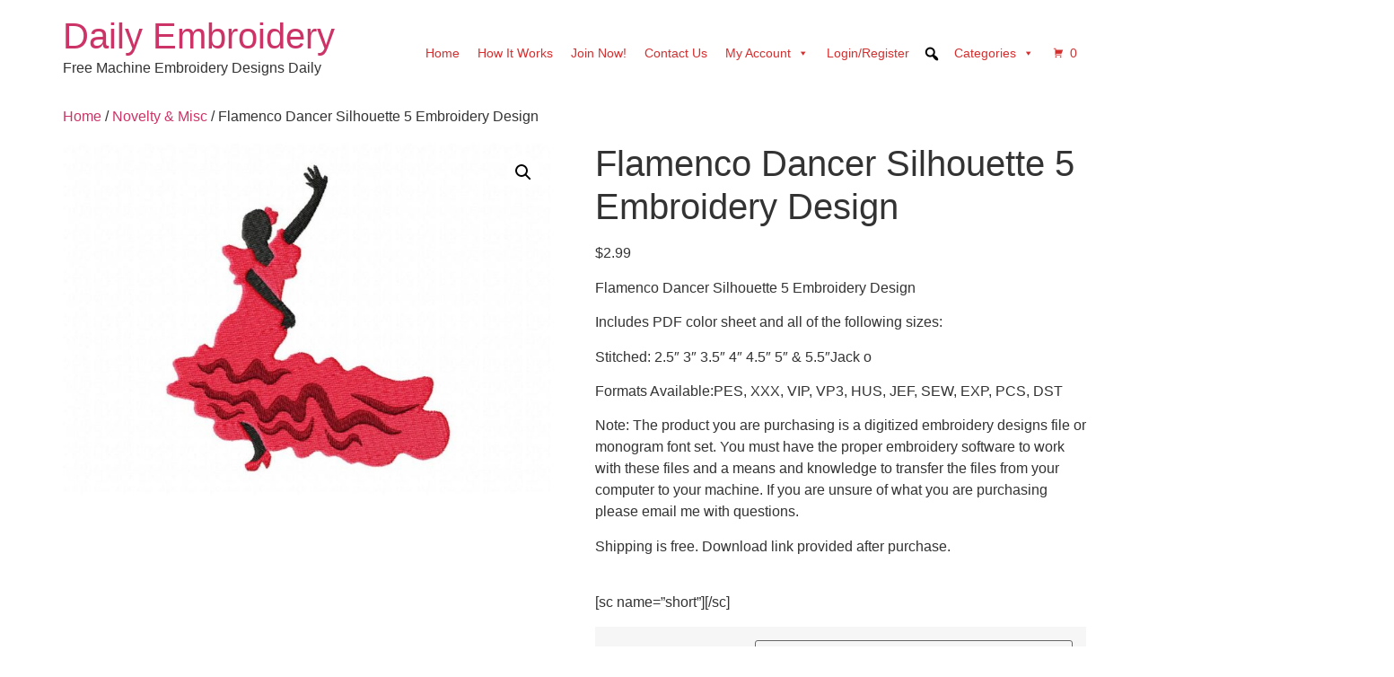

--- FILE ---
content_type: text/html; charset=UTF-8
request_url: https://www.dailyembroidery.com/product/flamenco-dancer-silhouette-5-embroidery-design/
body_size: 21508
content:
<!doctype html>
<html lang="en-US">
<head>
	<meta charset="UTF-8">
	<meta name="viewport" content="width=device-width, initial-scale=1">
	<link rel="profile" href="https://gmpg.org/xfn/11">
	<title>Flamenco Dancer Silhouette 5 Embroidery Design &#8211; Daily Embroidery</title>
<meta name='robots' content='max-image-preview:large' />
	<style>img:is([sizes="auto" i], [sizes^="auto," i]) { contain-intrinsic-size: 3000px 1500px }</style>
	<link rel="alternate" type="application/rss+xml" title="Daily Embroidery &raquo; Feed" href="https://www.dailyembroidery.com/feed/" />
<link rel="alternate" type="application/rss+xml" title="Daily Embroidery &raquo; Comments Feed" href="https://www.dailyembroidery.com/comments/feed/" />
<script>
window._wpemojiSettings = {"baseUrl":"https:\/\/s.w.org\/images\/core\/emoji\/15.0.3\/72x72\/","ext":".png","svgUrl":"https:\/\/s.w.org\/images\/core\/emoji\/15.0.3\/svg\/","svgExt":".svg","source":{"concatemoji":"https:\/\/www.dailyembroidery.com\/wp-includes\/js\/wp-emoji-release.min.js?ver=6.7.4"}};
/*! This file is auto-generated */
!function(i,n){var o,s,e;function c(e){try{var t={supportTests:e,timestamp:(new Date).valueOf()};sessionStorage.setItem(o,JSON.stringify(t))}catch(e){}}function p(e,t,n){e.clearRect(0,0,e.canvas.width,e.canvas.height),e.fillText(t,0,0);var t=new Uint32Array(e.getImageData(0,0,e.canvas.width,e.canvas.height).data),r=(e.clearRect(0,0,e.canvas.width,e.canvas.height),e.fillText(n,0,0),new Uint32Array(e.getImageData(0,0,e.canvas.width,e.canvas.height).data));return t.every(function(e,t){return e===r[t]})}function u(e,t,n){switch(t){case"flag":return n(e,"\ud83c\udff3\ufe0f\u200d\u26a7\ufe0f","\ud83c\udff3\ufe0f\u200b\u26a7\ufe0f")?!1:!n(e,"\ud83c\uddfa\ud83c\uddf3","\ud83c\uddfa\u200b\ud83c\uddf3")&&!n(e,"\ud83c\udff4\udb40\udc67\udb40\udc62\udb40\udc65\udb40\udc6e\udb40\udc67\udb40\udc7f","\ud83c\udff4\u200b\udb40\udc67\u200b\udb40\udc62\u200b\udb40\udc65\u200b\udb40\udc6e\u200b\udb40\udc67\u200b\udb40\udc7f");case"emoji":return!n(e,"\ud83d\udc26\u200d\u2b1b","\ud83d\udc26\u200b\u2b1b")}return!1}function f(e,t,n){var r="undefined"!=typeof WorkerGlobalScope&&self instanceof WorkerGlobalScope?new OffscreenCanvas(300,150):i.createElement("canvas"),a=r.getContext("2d",{willReadFrequently:!0}),o=(a.textBaseline="top",a.font="600 32px Arial",{});return e.forEach(function(e){o[e]=t(a,e,n)}),o}function t(e){var t=i.createElement("script");t.src=e,t.defer=!0,i.head.appendChild(t)}"undefined"!=typeof Promise&&(o="wpEmojiSettingsSupports",s=["flag","emoji"],n.supports={everything:!0,everythingExceptFlag:!0},e=new Promise(function(e){i.addEventListener("DOMContentLoaded",e,{once:!0})}),new Promise(function(t){var n=function(){try{var e=JSON.parse(sessionStorage.getItem(o));if("object"==typeof e&&"number"==typeof e.timestamp&&(new Date).valueOf()<e.timestamp+604800&&"object"==typeof e.supportTests)return e.supportTests}catch(e){}return null}();if(!n){if("undefined"!=typeof Worker&&"undefined"!=typeof OffscreenCanvas&&"undefined"!=typeof URL&&URL.createObjectURL&&"undefined"!=typeof Blob)try{var e="postMessage("+f.toString()+"("+[JSON.stringify(s),u.toString(),p.toString()].join(",")+"));",r=new Blob([e],{type:"text/javascript"}),a=new Worker(URL.createObjectURL(r),{name:"wpTestEmojiSupports"});return void(a.onmessage=function(e){c(n=e.data),a.terminate(),t(n)})}catch(e){}c(n=f(s,u,p))}t(n)}).then(function(e){for(var t in e)n.supports[t]=e[t],n.supports.everything=n.supports.everything&&n.supports[t],"flag"!==t&&(n.supports.everythingExceptFlag=n.supports.everythingExceptFlag&&n.supports[t]);n.supports.everythingExceptFlag=n.supports.everythingExceptFlag&&!n.supports.flag,n.DOMReady=!1,n.readyCallback=function(){n.DOMReady=!0}}).then(function(){return e}).then(function(){var e;n.supports.everything||(n.readyCallback(),(e=n.source||{}).concatemoji?t(e.concatemoji):e.wpemoji&&e.twemoji&&(t(e.twemoji),t(e.wpemoji)))}))}((window,document),window._wpemojiSettings);
</script>
<style id='wp-emoji-styles-inline-css'>

	img.wp-smiley, img.emoji {
		display: inline !important;
		border: none !important;
		box-shadow: none !important;
		height: 1em !important;
		width: 1em !important;
		margin: 0 0.07em !important;
		vertical-align: -0.1em !important;
		background: none !important;
		padding: 0 !important;
	}
</style>
<link rel='stylesheet' id='wp-block-library-css' href='https://www.dailyembroidery.com/wp-includes/css/dist/block-library/style.min.css?ver=6.7.4' media='all' />
<style id='classic-theme-styles-inline-css'>
/*! This file is auto-generated */
.wp-block-button__link{color:#fff;background-color:#32373c;border-radius:9999px;box-shadow:none;text-decoration:none;padding:calc(.667em + 2px) calc(1.333em + 2px);font-size:1.125em}.wp-block-file__button{background:#32373c;color:#fff;text-decoration:none}
</style>
<style id='global-styles-inline-css'>
:root{--wp--preset--aspect-ratio--square: 1;--wp--preset--aspect-ratio--4-3: 4/3;--wp--preset--aspect-ratio--3-4: 3/4;--wp--preset--aspect-ratio--3-2: 3/2;--wp--preset--aspect-ratio--2-3: 2/3;--wp--preset--aspect-ratio--16-9: 16/9;--wp--preset--aspect-ratio--9-16: 9/16;--wp--preset--color--black: #000000;--wp--preset--color--cyan-bluish-gray: #abb8c3;--wp--preset--color--white: #ffffff;--wp--preset--color--pale-pink: #f78da7;--wp--preset--color--vivid-red: #cf2e2e;--wp--preset--color--luminous-vivid-orange: #ff6900;--wp--preset--color--luminous-vivid-amber: #fcb900;--wp--preset--color--light-green-cyan: #7bdcb5;--wp--preset--color--vivid-green-cyan: #00d084;--wp--preset--color--pale-cyan-blue: #8ed1fc;--wp--preset--color--vivid-cyan-blue: #0693e3;--wp--preset--color--vivid-purple: #9b51e0;--wp--preset--gradient--vivid-cyan-blue-to-vivid-purple: linear-gradient(135deg,rgba(6,147,227,1) 0%,rgb(155,81,224) 100%);--wp--preset--gradient--light-green-cyan-to-vivid-green-cyan: linear-gradient(135deg,rgb(122,220,180) 0%,rgb(0,208,130) 100%);--wp--preset--gradient--luminous-vivid-amber-to-luminous-vivid-orange: linear-gradient(135deg,rgba(252,185,0,1) 0%,rgba(255,105,0,1) 100%);--wp--preset--gradient--luminous-vivid-orange-to-vivid-red: linear-gradient(135deg,rgba(255,105,0,1) 0%,rgb(207,46,46) 100%);--wp--preset--gradient--very-light-gray-to-cyan-bluish-gray: linear-gradient(135deg,rgb(238,238,238) 0%,rgb(169,184,195) 100%);--wp--preset--gradient--cool-to-warm-spectrum: linear-gradient(135deg,rgb(74,234,220) 0%,rgb(151,120,209) 20%,rgb(207,42,186) 40%,rgb(238,44,130) 60%,rgb(251,105,98) 80%,rgb(254,248,76) 100%);--wp--preset--gradient--blush-light-purple: linear-gradient(135deg,rgb(255,206,236) 0%,rgb(152,150,240) 100%);--wp--preset--gradient--blush-bordeaux: linear-gradient(135deg,rgb(254,205,165) 0%,rgb(254,45,45) 50%,rgb(107,0,62) 100%);--wp--preset--gradient--luminous-dusk: linear-gradient(135deg,rgb(255,203,112) 0%,rgb(199,81,192) 50%,rgb(65,88,208) 100%);--wp--preset--gradient--pale-ocean: linear-gradient(135deg,rgb(255,245,203) 0%,rgb(182,227,212) 50%,rgb(51,167,181) 100%);--wp--preset--gradient--electric-grass: linear-gradient(135deg,rgb(202,248,128) 0%,rgb(113,206,126) 100%);--wp--preset--gradient--midnight: linear-gradient(135deg,rgb(2,3,129) 0%,rgb(40,116,252) 100%);--wp--preset--font-size--small: 13px;--wp--preset--font-size--medium: 20px;--wp--preset--font-size--large: 36px;--wp--preset--font-size--x-large: 42px;--wp--preset--font-family--inter: "Inter", sans-serif;--wp--preset--font-family--cardo: Cardo;--wp--preset--spacing--20: 0.44rem;--wp--preset--spacing--30: 0.67rem;--wp--preset--spacing--40: 1rem;--wp--preset--spacing--50: 1.5rem;--wp--preset--spacing--60: 2.25rem;--wp--preset--spacing--70: 3.38rem;--wp--preset--spacing--80: 5.06rem;--wp--preset--shadow--natural: 6px 6px 9px rgba(0, 0, 0, 0.2);--wp--preset--shadow--deep: 12px 12px 50px rgba(0, 0, 0, 0.4);--wp--preset--shadow--sharp: 6px 6px 0px rgba(0, 0, 0, 0.2);--wp--preset--shadow--outlined: 6px 6px 0px -3px rgba(255, 255, 255, 1), 6px 6px rgba(0, 0, 0, 1);--wp--preset--shadow--crisp: 6px 6px 0px rgba(0, 0, 0, 1);}:where(.is-layout-flex){gap: 0.5em;}:where(.is-layout-grid){gap: 0.5em;}body .is-layout-flex{display: flex;}.is-layout-flex{flex-wrap: wrap;align-items: center;}.is-layout-flex > :is(*, div){margin: 0;}body .is-layout-grid{display: grid;}.is-layout-grid > :is(*, div){margin: 0;}:where(.wp-block-columns.is-layout-flex){gap: 2em;}:where(.wp-block-columns.is-layout-grid){gap: 2em;}:where(.wp-block-post-template.is-layout-flex){gap: 1.25em;}:where(.wp-block-post-template.is-layout-grid){gap: 1.25em;}.has-black-color{color: var(--wp--preset--color--black) !important;}.has-cyan-bluish-gray-color{color: var(--wp--preset--color--cyan-bluish-gray) !important;}.has-white-color{color: var(--wp--preset--color--white) !important;}.has-pale-pink-color{color: var(--wp--preset--color--pale-pink) !important;}.has-vivid-red-color{color: var(--wp--preset--color--vivid-red) !important;}.has-luminous-vivid-orange-color{color: var(--wp--preset--color--luminous-vivid-orange) !important;}.has-luminous-vivid-amber-color{color: var(--wp--preset--color--luminous-vivid-amber) !important;}.has-light-green-cyan-color{color: var(--wp--preset--color--light-green-cyan) !important;}.has-vivid-green-cyan-color{color: var(--wp--preset--color--vivid-green-cyan) !important;}.has-pale-cyan-blue-color{color: var(--wp--preset--color--pale-cyan-blue) !important;}.has-vivid-cyan-blue-color{color: var(--wp--preset--color--vivid-cyan-blue) !important;}.has-vivid-purple-color{color: var(--wp--preset--color--vivid-purple) !important;}.has-black-background-color{background-color: var(--wp--preset--color--black) !important;}.has-cyan-bluish-gray-background-color{background-color: var(--wp--preset--color--cyan-bluish-gray) !important;}.has-white-background-color{background-color: var(--wp--preset--color--white) !important;}.has-pale-pink-background-color{background-color: var(--wp--preset--color--pale-pink) !important;}.has-vivid-red-background-color{background-color: var(--wp--preset--color--vivid-red) !important;}.has-luminous-vivid-orange-background-color{background-color: var(--wp--preset--color--luminous-vivid-orange) !important;}.has-luminous-vivid-amber-background-color{background-color: var(--wp--preset--color--luminous-vivid-amber) !important;}.has-light-green-cyan-background-color{background-color: var(--wp--preset--color--light-green-cyan) !important;}.has-vivid-green-cyan-background-color{background-color: var(--wp--preset--color--vivid-green-cyan) !important;}.has-pale-cyan-blue-background-color{background-color: var(--wp--preset--color--pale-cyan-blue) !important;}.has-vivid-cyan-blue-background-color{background-color: var(--wp--preset--color--vivid-cyan-blue) !important;}.has-vivid-purple-background-color{background-color: var(--wp--preset--color--vivid-purple) !important;}.has-black-border-color{border-color: var(--wp--preset--color--black) !important;}.has-cyan-bluish-gray-border-color{border-color: var(--wp--preset--color--cyan-bluish-gray) !important;}.has-white-border-color{border-color: var(--wp--preset--color--white) !important;}.has-pale-pink-border-color{border-color: var(--wp--preset--color--pale-pink) !important;}.has-vivid-red-border-color{border-color: var(--wp--preset--color--vivid-red) !important;}.has-luminous-vivid-orange-border-color{border-color: var(--wp--preset--color--luminous-vivid-orange) !important;}.has-luminous-vivid-amber-border-color{border-color: var(--wp--preset--color--luminous-vivid-amber) !important;}.has-light-green-cyan-border-color{border-color: var(--wp--preset--color--light-green-cyan) !important;}.has-vivid-green-cyan-border-color{border-color: var(--wp--preset--color--vivid-green-cyan) !important;}.has-pale-cyan-blue-border-color{border-color: var(--wp--preset--color--pale-cyan-blue) !important;}.has-vivid-cyan-blue-border-color{border-color: var(--wp--preset--color--vivid-cyan-blue) !important;}.has-vivid-purple-border-color{border-color: var(--wp--preset--color--vivid-purple) !important;}.has-vivid-cyan-blue-to-vivid-purple-gradient-background{background: var(--wp--preset--gradient--vivid-cyan-blue-to-vivid-purple) !important;}.has-light-green-cyan-to-vivid-green-cyan-gradient-background{background: var(--wp--preset--gradient--light-green-cyan-to-vivid-green-cyan) !important;}.has-luminous-vivid-amber-to-luminous-vivid-orange-gradient-background{background: var(--wp--preset--gradient--luminous-vivid-amber-to-luminous-vivid-orange) !important;}.has-luminous-vivid-orange-to-vivid-red-gradient-background{background: var(--wp--preset--gradient--luminous-vivid-orange-to-vivid-red) !important;}.has-very-light-gray-to-cyan-bluish-gray-gradient-background{background: var(--wp--preset--gradient--very-light-gray-to-cyan-bluish-gray) !important;}.has-cool-to-warm-spectrum-gradient-background{background: var(--wp--preset--gradient--cool-to-warm-spectrum) !important;}.has-blush-light-purple-gradient-background{background: var(--wp--preset--gradient--blush-light-purple) !important;}.has-blush-bordeaux-gradient-background{background: var(--wp--preset--gradient--blush-bordeaux) !important;}.has-luminous-dusk-gradient-background{background: var(--wp--preset--gradient--luminous-dusk) !important;}.has-pale-ocean-gradient-background{background: var(--wp--preset--gradient--pale-ocean) !important;}.has-electric-grass-gradient-background{background: var(--wp--preset--gradient--electric-grass) !important;}.has-midnight-gradient-background{background: var(--wp--preset--gradient--midnight) !important;}.has-small-font-size{font-size: var(--wp--preset--font-size--small) !important;}.has-medium-font-size{font-size: var(--wp--preset--font-size--medium) !important;}.has-large-font-size{font-size: var(--wp--preset--font-size--large) !important;}.has-x-large-font-size{font-size: var(--wp--preset--font-size--x-large) !important;}
:where(.wp-block-post-template.is-layout-flex){gap: 1.25em;}:where(.wp-block-post-template.is-layout-grid){gap: 1.25em;}
:where(.wp-block-columns.is-layout-flex){gap: 2em;}:where(.wp-block-columns.is-layout-grid){gap: 2em;}
:root :where(.wp-block-pullquote){font-size: 1.5em;line-height: 1.6;}
</style>
<link rel='stylesheet' id='somdn-style-css' href='https://www.dailyembroidery.com/wp-content/plugins/som-free-downloads-woocommerce-pro/assets/css/somdn-style.css?ver=6.7.4' media='all' />
<link rel='stylesheet' id='somdn-pro-style-css' href='https://www.dailyembroidery.com/wp-content/plugins/som-free-downloads-woocommerce-pro/pro/assets/css/somdn_pro_css.css?ver=6.7.4' media='all' />
<link rel='stylesheet' id='dashicons-css' href='https://www.dailyembroidery.com/wp-includes/css/dashicons.min.css?ver=6.7.4' media='all' />
<link rel='stylesheet' id='wrs_stylesheet-css' href='https://www.dailyembroidery.com/wp-content/plugins/woocommerce-remove-sku/css/wrs-style.css?ver=1.0.0' media='all' />
<link rel='stylesheet' id='photoswipe-css' href='https://www.dailyembroidery.com/wp-content/plugins/woocommerce/assets/css/photoswipe/photoswipe.min.css?ver=9.5.2' media='all' />
<link rel='stylesheet' id='photoswipe-default-skin-css' href='https://www.dailyembroidery.com/wp-content/plugins/woocommerce/assets/css/photoswipe/default-skin/default-skin.min.css?ver=9.5.2' media='all' />
<link rel='stylesheet' id='woocommerce-layout-css' href='https://www.dailyembroidery.com/wp-content/plugins/woocommerce/assets/css/woocommerce-layout.css?ver=9.5.2' media='all' />
<link rel='stylesheet' id='woocommerce-smallscreen-css' href='https://www.dailyembroidery.com/wp-content/plugins/woocommerce/assets/css/woocommerce-smallscreen.css?ver=9.5.2' media='only screen and (max-width: 768px)' />
<link rel='stylesheet' id='woocommerce-general-css' href='https://www.dailyembroidery.com/wp-content/plugins/woocommerce/assets/css/woocommerce.css?ver=9.5.2' media='all' />
<style id='woocommerce-inline-inline-css'>
.woocommerce form .form-row .required { visibility: visible; }
</style>
<link rel='stylesheet' id='megamenu-css' href='https://www.dailyembroidery.com/wp-content/uploads/maxmegamenu/style.css?ver=15a159' media='all' />
<link rel='stylesheet' id='megamenu-genericons-css' href='https://www.dailyembroidery.com/wp-content/plugins/megamenu-pro/icons/genericons/genericons/genericons.css?ver=2.2.7' media='all' />
<link rel='stylesheet' id='megamenu-fontawesome-css' href='https://www.dailyembroidery.com/wp-content/plugins/megamenu-pro/icons/fontawesome/css/font-awesome.min.css?ver=2.2.7' media='all' />
<link rel='stylesheet' id='megamenu-fontawesome5-css' href='https://www.dailyembroidery.com/wp-content/plugins/megamenu-pro/icons/fontawesome5/css/all.min.css?ver=2.2.7' media='all' />
<link rel='stylesheet' id='gateway-css' href='https://www.dailyembroidery.com/wp-content/plugins/woocommerce-paypal-payments/modules/ppcp-button/assets/css/gateway.css?ver=2.9.6' media='all' />
<link rel='stylesheet' id='WCPAY_EXPRESS_CHECKOUT_ECE-css' href='https://www.dailyembroidery.com/wp-content/plugins/woocommerce-payments/dist/express-checkout.css?ver=8.7.0' media='all' />
<link rel='stylesheet' id='hello-elementor-css' href='https://www.dailyembroidery.com/wp-content/themes/hello-elementor/style.min.css?ver=3.1.1' media='all' />
<link rel='stylesheet' id='hello-elementor-theme-style-css' href='https://www.dailyembroidery.com/wp-content/themes/hello-elementor/theme.min.css?ver=3.1.1' media='all' />
<link rel='stylesheet' id='hello-elementor-header-footer-css' href='https://www.dailyembroidery.com/wp-content/themes/hello-elementor/header-footer.min.css?ver=3.1.1' media='all' />
<link rel='stylesheet' id='custom-css-css' href='https://www.dailyembroidery.com/wp-content/plugins/TEMPtheme-customisations/custom/style.css?ver=6.7.4' media='all' />
<link rel='stylesheet' id='ws-plugin--s2member-css' href='https://www.dailyembroidery.com/wp-content/plugins/s2member/s2member-o.php?ws_plugin__s2member_css=1&#038;qcABC=1&#038;ver=260101-210526-281987038' media='all' />
<script src="https://www.dailyembroidery.com/wp-includes/js/jquery/jquery.min.js?ver=3.7.1" id="jquery-core-js"></script>
<script src="https://www.dailyembroidery.com/wp-includes/js/jquery/jquery-migrate.min.js?ver=3.4.1" id="jquery-migrate-js"></script>
<script src="https://www.dailyembroidery.com/wp-content/plugins/woocommerce/assets/js/jquery-blockui/jquery.blockUI.min.js?ver=2.7.0-wc.9.5.2" id="jquery-blockui-js" defer data-wp-strategy="defer"></script>
<script id="wc-add-to-cart-js-extra">
var wc_add_to_cart_params = {"ajax_url":"\/wp-admin\/admin-ajax.php","wc_ajax_url":"\/?wc-ajax=%%endpoint%%","i18n_view_cart":"View cart","cart_url":"https:\/\/www.dailyembroidery.com\/cart\/","is_cart":"","cart_redirect_after_add":"no"};
</script>
<script src="https://www.dailyembroidery.com/wp-content/plugins/woocommerce/assets/js/frontend/add-to-cart.min.js?ver=9.5.2" id="wc-add-to-cart-js" defer data-wp-strategy="defer"></script>
<script src="https://www.dailyembroidery.com/wp-content/plugins/woocommerce/assets/js/zoom/jquery.zoom.min.js?ver=1.7.21-wc.9.5.2" id="zoom-js" defer data-wp-strategy="defer"></script>
<script src="https://www.dailyembroidery.com/wp-content/plugins/woocommerce/assets/js/flexslider/jquery.flexslider.min.js?ver=2.7.2-wc.9.5.2" id="flexslider-js" defer data-wp-strategy="defer"></script>
<script src="https://www.dailyembroidery.com/wp-content/plugins/woocommerce/assets/js/photoswipe/photoswipe.min.js?ver=4.1.1-wc.9.5.2" id="photoswipe-js" defer data-wp-strategy="defer"></script>
<script src="https://www.dailyembroidery.com/wp-content/plugins/woocommerce/assets/js/photoswipe/photoswipe-ui-default.min.js?ver=4.1.1-wc.9.5.2" id="photoswipe-ui-default-js" defer data-wp-strategy="defer"></script>
<script id="wc-single-product-js-extra">
var wc_single_product_params = {"i18n_required_rating_text":"Please select a rating","i18n_product_gallery_trigger_text":"View full-screen image gallery","review_rating_required":"yes","flexslider":{"rtl":false,"animation":"slide","smoothHeight":true,"directionNav":false,"controlNav":"thumbnails","slideshow":false,"animationSpeed":500,"animationLoop":false,"allowOneSlide":false},"zoom_enabled":"1","zoom_options":[],"photoswipe_enabled":"1","photoswipe_options":{"shareEl":false,"closeOnScroll":false,"history":false,"hideAnimationDuration":0,"showAnimationDuration":0},"flexslider_enabled":"1"};
</script>
<script src="https://www.dailyembroidery.com/wp-content/plugins/woocommerce/assets/js/frontend/single-product.min.js?ver=9.5.2" id="wc-single-product-js" defer data-wp-strategy="defer"></script>
<script src="https://www.dailyembroidery.com/wp-content/plugins/woocommerce/assets/js/js-cookie/js.cookie.min.js?ver=2.1.4-wc.9.5.2" id="js-cookie-js" defer data-wp-strategy="defer"></script>
<script id="woocommerce-js-extra">
var woocommerce_params = {"ajax_url":"\/wp-admin\/admin-ajax.php","wc_ajax_url":"\/?wc-ajax=%%endpoint%%"};
</script>
<script src="https://www.dailyembroidery.com/wp-content/plugins/woocommerce/assets/js/frontend/woocommerce.min.js?ver=9.5.2" id="woocommerce-js" defer data-wp-strategy="defer"></script>
<script id="WCPAY_ASSETS-js-extra">
var wcpayAssets = {"url":"https:\/\/www.dailyembroidery.com\/wp-content\/plugins\/woocommerce-payments\/dist\/"};
</script>
<script src="https://www.dailyembroidery.com/wp-content/plugins/TEMPtheme-customisations/custom/custom.js?ver=6.7.4" id="custom-js-js"></script>
<link rel="https://api.w.org/" href="https://www.dailyembroidery.com/wp-json/" /><link rel="alternate" title="JSON" type="application/json" href="https://www.dailyembroidery.com/wp-json/wp/v2/product/637308" /><link rel="EditURI" type="application/rsd+xml" title="RSD" href="https://www.dailyembroidery.com/xmlrpc.php?rsd" />
<meta name="generator" content="WordPress 6.7.4" />
<meta name="generator" content="WooCommerce 9.5.2" />
<link rel="canonical" href="https://www.dailyembroidery.com/product/flamenco-dancer-silhouette-5-embroidery-design/" />
<link rel='shortlink' href='https://www.dailyembroidery.com/?p=637308' />
<link rel="alternate" title="oEmbed (JSON)" type="application/json+oembed" href="https://www.dailyembroidery.com/wp-json/oembed/1.0/embed?url=https%3A%2F%2Fwww.dailyembroidery.com%2Fproduct%2Fflamenco-dancer-silhouette-5-embroidery-design%2F" />
<link rel="alternate" title="oEmbed (XML)" type="text/xml+oembed" href="https://www.dailyembroidery.com/wp-json/oembed/1.0/embed?url=https%3A%2F%2Fwww.dailyembroidery.com%2Fproduct%2Fflamenco-dancer-silhouette-5-embroidery-design%2F&#038;format=xml" />
<meta name="description" content="Flamenco Dancer Silhouette 5 Embroidery Design

Includes PDF color sheet and all of the following sizes:

Stitched: 2.5&quot; 3&quot; 3.5&quot; 4&quot; 4.5&quot; 5&quot; &amp; 5.5&quot;Jack o

Formats Available:PES, XXX, VIP, VP3, HUS, JEF, SEW, EXP, PCS, DST

Note: The product you are purchasing is a digitized embroidery designs file or monogram font set. You must have the proper embroidery software to work with these files and a means and knowledge to transfer the files from your computer to your machine. If you are unsure of what you are purchasing please email me with questions.

Shipping is free. Download link provided after purchase.

&nbsp;
[sc name=&quot;short&quot;][/sc]">
	<noscript><style>.woocommerce-product-gallery{ opacity: 1 !important; }</style></noscript>
	<meta name="generator" content="Elementor 3.34.0; features: additional_custom_breakpoints; settings: css_print_method-external, google_font-enabled, font_display-auto">
			<style>
				.e-con.e-parent:nth-of-type(n+4):not(.e-lazyloaded):not(.e-no-lazyload),
				.e-con.e-parent:nth-of-type(n+4):not(.e-lazyloaded):not(.e-no-lazyload) * {
					background-image: none !important;
				}
				@media screen and (max-height: 1024px) {
					.e-con.e-parent:nth-of-type(n+3):not(.e-lazyloaded):not(.e-no-lazyload),
					.e-con.e-parent:nth-of-type(n+3):not(.e-lazyloaded):not(.e-no-lazyload) * {
						background-image: none !important;
					}
				}
				@media screen and (max-height: 640px) {
					.e-con.e-parent:nth-of-type(n+2):not(.e-lazyloaded):not(.e-no-lazyload),
					.e-con.e-parent:nth-of-type(n+2):not(.e-lazyloaded):not(.e-no-lazyload) * {
						background-image: none !important;
					}
				}
			</style>
			<style class='wp-fonts-local'>
@font-face{font-family:Inter;font-style:normal;font-weight:300 900;font-display:fallback;src:url('https://www.dailyembroidery.com/wp-content/plugins/woocommerce/assets/fonts/Inter-VariableFont_slnt,wght.woff2') format('woff2');font-stretch:normal;}
@font-face{font-family:Cardo;font-style:normal;font-weight:400;font-display:fallback;src:url('https://www.dailyembroidery.com/wp-content/plugins/woocommerce/assets/fonts/cardo_normal_400.woff2') format('woff2');}
</style>
<style type="text/css">/** Mega Menu CSS: fs **/</style>
</head>
<body class="product-template-default single single-product postid-637308 theme-hello-elementor woocommerce woocommerce-page woocommerce-no-js mega-menu-menu-1 elementor-default elementor-kit-869983">


<a class="skip-link screen-reader-text" href="#content">Skip to content</a>


<header id="site-header" class="site-header">

	<div class="site-branding">
					<div class="site-title">
				<a href="https://www.dailyembroidery.com/" title="Home" rel="home">
					Daily Embroidery				</a>
			</div>
						<p class="site-description">
				Free Machine Embroidery Designs Daily			</p>
						</div>

			<nav class="site-navigation" aria-label="Main menu">
			<div id="mega-menu-wrap-menu-1" class="mega-menu-wrap"><div class="mega-menu-toggle"><div class="mega-toggle-blocks-left"></div><div class="mega-toggle-blocks-center"></div><div class="mega-toggle-blocks-right"><div class='mega-toggle-block mega-menu-toggle-animated-block mega-toggle-block-0' id='mega-toggle-block-0'><button aria-label="Toggle Menu" class="mega-toggle-animated mega-toggle-animated-slider" type="button" aria-expanded="false">
                  <span class="mega-toggle-animated-box">
                    <span class="mega-toggle-animated-inner"></span>
                  </span>
                </button></div></div></div><ul id="mega-menu-menu-1" class="mega-menu max-mega-menu mega-menu-horizontal mega-no-js" data-event="hover_intent" data-effect="fade_up" data-effect-speed="200" data-effect-mobile="disabled" data-effect-speed-mobile="0" data-mobile-force-width="false" data-second-click="go" data-document-click="collapse" data-vertical-behaviour="standard" data-breakpoint="768" data-unbind="true" data-mobile-state="collapse_all" data-mobile-direction="vertical" data-hover-intent-timeout="300" data-hover-intent-interval="100"><li class='mega-menu-item mega-menu-item-type-custom mega-menu-item-object-custom mega-menu-item-home mega-align-bottom-left mega-menu-flyout mega-menu-item-223' id='mega-menu-item-223'><a class="mega-menu-link" href="https://www.dailyembroidery.com" tabindex="0">Home</a></li><li class='mega-menu-item mega-menu-item-type-post_type mega-menu-item-object-page mega-align-bottom-left mega-menu-flyout mega-menu-item-19303' id='mega-menu-item-19303'><a class="mega-menu-link" href="https://www.dailyembroidery.com/new-home/" tabindex="0">How It Works</a></li><li class='mega-menu-item mega-menu-item-type-custom mega-menu-item-object-custom mega-align-bottom-left mega-menu-flyout mega-menu-item-22238' id='mega-menu-item-22238'><a class="mega-menu-link" href="https://www.dailyembroidery.com/join-the-daily-embroidery-club/" tabindex="0">Join Now!</a></li><li class='mega-menu-item mega-menu-item-type-post_type mega-menu-item-object-page mega-align-bottom-left mega-menu-flyout mega-menu-item-5360' id='mega-menu-item-5360'><a class="mega-menu-link" href="https://www.dailyembroidery.com/contact-us/" tabindex="0">Contact Us</a></li><li class='mega-menu-item mega-menu-item-type-post_type mega-menu-item-object-page mega-menu-item-has-children mega-align-bottom-left mega-menu-flyout mega-menu-item-20266' id='mega-menu-item-20266'><a class="mega-menu-link" href="https://www.dailyembroidery.com/my-account/" aria-expanded="false" tabindex="0">My Account<span class="mega-indicator"></span></a>
<ul class="mega-sub-menu">
<li class='mega-menu-item mega-menu-item-type-custom mega-menu-item-object-custom mega-menu-item-97733' id='mega-menu-item-97733'><a class="mega-menu-link" href="https://www.dailyembroidery.com/my-account/downloads/">My Downloads</a></li><li class='mega-menu-item mega-menu-item-type-post_type mega-menu-item-object-page mega-menu-item-20270' id='mega-menu-item-20270'><a class="mega-menu-link" href="https://www.dailyembroidery.com/cancel/">Cancel Gold Member</a></li><li class='mega-menu-item mega-menu-item-type-custom mega-menu-item-object-custom mega-menu-item-20196' id='mega-menu-item-20196'><a class="mega-menu-link" href="#bawloginout#">Sign In/Register|Log Out</a></li></ul>
</li><li class='mega-menu-item mega-menu-item-type-custom mega-menu-item-object-custom mega-align-bottom-left mega-menu-flyout mega-menu-item-20945' id='mega-menu-item-20945'><a class="mega-menu-link" href="https://www.dailyembroidery.com/pre-register/" tabindex="0">Login/Register</a></li><li class='mega-menu-item mega-menu-item-type-custom mega-menu-item-object-custom mega-align-bottom-left mega-menu-flyout mega-menu-item-891027' id='mega-menu-item-891027'><div class='mega-search-wrap'><form class='mega-search expand-to-left mega-search-closed' role='search' action='https://www.dailyembroidery.com/'>
						<span class='dashicons dashicons-search search-icon'></span>
						<input type='submit' value='Search'>
						<input type='text' aria-label='Search...' data-placeholder='Search...' name='s'>
						<input type='hidden' name='post_type' value='product' />
					</form></div></li><li class='mega-menu-item mega-menu-item-type-custom mega-menu-item-object-custom mega-menu-item-has-children mega-align-bottom-left mega-menu-flyout mega-menu-item-891159' id='mega-menu-item-891159'><a class="mega-menu-link" href="#" aria-expanded="false" tabindex="0">Categories<span class="mega-indicator"></span></a>
<ul class="mega-sub-menu">
<li class='mega-menu-item mega-menu-item-type-taxonomy mega-menu-item-object-product_cat mega-current-product-ancestor mega-current-menu-parent mega-current-product-parent mega-menu-item-891126' id='mega-menu-item-891126'><a class="mega-menu-link" href="https://www.dailyembroidery.com/shop/all-embroidery-designs/">All Embroidery Designs</a></li><li class='mega-menu-item mega-menu-item-type-taxonomy mega-menu-item-object-product_cat mega-menu-item-891127' id='mega-menu-item-891127'><a class="mega-menu-link" href="https://www.dailyembroidery.com/shop/animals-creatures/">Animals &amp; Creatures</a></li><li class='mega-menu-item mega-menu-item-type-taxonomy mega-menu-item-object-product_cat mega-menu-item-891128' id='mega-menu-item-891128'><a class="mega-menu-link" href="https://www.dailyembroidery.com/shop/decorative-floral/">Decorative &amp; Floral</a></li><li class='mega-menu-item mega-menu-item-type-taxonomy mega-menu-item-object-product_cat mega-menu-item-891130' id='mega-menu-item-891130'><a class="mega-menu-link" href="https://www.dailyembroidery.com/shop/fonts-monograms/">Fonts &amp; Monograms</a></li><li class='mega-menu-item mega-menu-item-type-taxonomy mega-menu-item-object-product_cat mega-menu-item-891131' id='mega-menu-item-891131'><a class="mega-menu-link" href="https://www.dailyembroidery.com/shop/food/">Food</a></li><li class='mega-menu-item mega-menu-item-type-taxonomy mega-menu-item-object-product_cat mega-menu-item-891132' id='mega-menu-item-891132'><a class="mega-menu-link" href="https://www.dailyembroidery.com/shop/geek-video-games/">Geek &amp; Video Games</a></li><li class='mega-menu-item mega-menu-item-type-taxonomy mega-menu-item-object-product_cat mega-menu-item-has-children mega-menu-item-891133' id='mega-menu-item-891133'><a class="mega-menu-link" href="https://www.dailyembroidery.com/shop/holidays-patriotic/" aria-expanded="false">Holidays &amp; Patriotic<span class="mega-indicator"></span></a>
	<ul class="mega-sub-menu">
<li class='mega-menu-item mega-menu-item-type-taxonomy mega-menu-item-object-product_cat mega-menu-item-891134' id='mega-menu-item-891134'><a class="mega-menu-link" href="https://www.dailyembroidery.com/shop/holidays-patriotic/4th-of-july/">4th of July</a></li><li class='mega-menu-item mega-menu-item-type-taxonomy mega-menu-item-object-product_cat mega-menu-item-891135' id='mega-menu-item-891135'><a class="mega-menu-link" href="https://www.dailyembroidery.com/shop/holidays-patriotic/birthday/">Birthday</a></li><li class='mega-menu-item mega-menu-item-type-taxonomy mega-menu-item-object-product_cat mega-menu-item-891136' id='mega-menu-item-891136'><a class="mega-menu-link" href="https://www.dailyembroidery.com/shop/holidays-patriotic/christmas/">Christmas</a></li><li class='mega-menu-item mega-menu-item-type-taxonomy mega-menu-item-object-product_cat mega-menu-item-891137' id='mega-menu-item-891137'><a class="mega-menu-link" href="https://www.dailyembroidery.com/shop/holidays-patriotic/easter/">Easter</a></li><li class='mega-menu-item mega-menu-item-type-taxonomy mega-menu-item-object-product_cat mega-menu-item-891138' id='mega-menu-item-891138'><a class="mega-menu-link" href="https://www.dailyembroidery.com/shop/holidays-patriotic/halloween/">Halloween</a></li><li class='mega-menu-item mega-menu-item-type-taxonomy mega-menu-item-object-product_cat mega-menu-item-891139' id='mega-menu-item-891139'><a class="mega-menu-link" href="https://www.dailyembroidery.com/shop/holidays-patriotic/holy-week/">Holy Week</a></li><li class='mega-menu-item mega-menu-item-type-taxonomy mega-menu-item-object-product_cat mega-menu-item-891140' id='mega-menu-item-891140'><a class="mega-menu-link" href="https://www.dailyembroidery.com/shop/holidays-patriotic/us-states/">US States</a></li><li class='mega-menu-item mega-menu-item-type-taxonomy mega-menu-item-object-product_cat mega-menu-item-891141' id='mega-menu-item-891141'><a class="mega-menu-link" href="https://www.dailyembroidery.com/shop/holidays-patriotic/valentine/">Valentine</a></li>	</ul>
</li><li class='mega-menu-item mega-menu-item-type-taxonomy mega-menu-item-object-product_cat mega-menu-item-has-children mega-menu-item-891142' id='mega-menu-item-891142'><a class="mega-menu-link" href="https://www.dailyembroidery.com/shop/in-the-hoop/" aria-expanded="false">In the Hoop<span class="mega-indicator"></span></a>
	<ul class="mega-sub-menu">
<li class='mega-menu-item mega-menu-item-type-taxonomy mega-menu-item-object-product_cat mega-menu-item-891143' id='mega-menu-item-891143'><a class="mega-menu-link" href="https://www.dailyembroidery.com/shop/in-the-hoop/patches/">Patches</a></li>	</ul>
</li><li class='mega-menu-item mega-menu-item-type-taxonomy mega-menu-item-object-product_cat mega-menu-item-891144' id='mega-menu-item-891144'><a class="mega-menu-link" href="https://www.dailyembroidery.com/shop/infant-preschool/">Infant &amp; Preschool</a></li><li class='mega-menu-item mega-menu-item-type-taxonomy mega-menu-item-object-product_cat mega-menu-item-891145' id='mega-menu-item-891145'><a class="mega-menu-link" href="https://www.dailyembroidery.com/shop/kids-cartoons/">Kids &amp; Cartoons</a></li><li class='mega-menu-item mega-menu-item-type-taxonomy mega-menu-item-object-product_cat mega-menu-item-891146' id='mega-menu-item-891146'><a class="mega-menu-link" href="https://www.dailyembroidery.com/shop/nature/">Nature</a></li><li class='mega-menu-item mega-menu-item-type-taxonomy mega-menu-item-object-product_cat mega-current-product-ancestor mega-current-menu-parent mega-current-product-parent mega-menu-item-891147' id='mega-menu-item-891147'><a class="mega-menu-link" href="https://www.dailyembroidery.com/shop/novelty-misc/">Novelty &amp; Misc</a></li><li class='mega-menu-item mega-menu-item-type-taxonomy mega-menu-item-object-product_cat mega-current-product-ancestor mega-current-menu-parent mega-current-product-parent mega-menu-item-891148' id='mega-menu-item-891148'><a class="mega-menu-link" href="https://www.dailyembroidery.com/shop/objects-people/">Objects &amp; People</a></li><li class='mega-menu-item mega-menu-item-type-taxonomy mega-menu-item-object-product_cat mega-menu-item-891149' id='mega-menu-item-891149'><a class="mega-menu-link" href="https://www.dailyembroidery.com/shop/sci-fi/">Sci Fi</a></li><li class='mega-menu-item mega-menu-item-type-taxonomy mega-menu-item-object-product_cat mega-menu-item-has-children mega-menu-item-891150' id='mega-menu-item-891150'><a class="mega-menu-link" href="https://www.dailyembroidery.com/shop/seasons/" aria-expanded="false">Seasons<span class="mega-indicator"></span></a>
	<ul class="mega-sub-menu">
<li class='mega-menu-item mega-menu-item-type-taxonomy mega-menu-item-object-product_cat mega-menu-item-891151' id='mega-menu-item-891151'><a class="mega-menu-link" href="https://www.dailyembroidery.com/shop/seasons/autumn/">Autumn</a></li><li class='mega-menu-item mega-menu-item-type-taxonomy mega-menu-item-object-product_cat mega-menu-item-891152' id='mega-menu-item-891152'><a class="mega-menu-link" href="https://www.dailyembroidery.com/shop/seasons/spring/">Spring</a></li><li class='mega-menu-item mega-menu-item-type-taxonomy mega-menu-item-object-product_cat mega-menu-item-891153' id='mega-menu-item-891153'><a class="mega-menu-link" href="https://www.dailyembroidery.com/shop/seasons/summer/">Summer</a></li><li class='mega-menu-item mega-menu-item-type-taxonomy mega-menu-item-object-product_cat mega-menu-item-891154' id='mega-menu-item-891154'><a class="mega-menu-link" href="https://www.dailyembroidery.com/shop/seasons/winter/">Winter</a></li>	</ul>
</li><li class='mega-menu-item mega-menu-item-type-taxonomy mega-menu-item-object-product_cat mega-menu-item-891155' id='mega-menu-item-891155'><a class="mega-menu-link" href="https://www.dailyembroidery.com/shop/sports-school/">Sports &amp; School</a></li><li class='mega-menu-item mega-menu-item-type-taxonomy mega-menu-item-object-product_cat mega-menu-item-891158' id='mega-menu-item-891158'><a class="mega-menu-link" href="https://www.dailyembroidery.com/shop/vehicles-transportation/">Vehicles &amp; Transportation</a></li></ul>
</li><li class='mega-menu-item mega-menu-item-type-custom mega-menu-item-object-custom mega-align-bottom-left mega-menu-flyout mega-has-icon mega-icon-left mega-menu-item-894776' id='mega-menu-item-894776'><a class="genericon-cart mega-menu-link" href="https://www.dailyembroidery.com/cart/" tabindex="0"><span class='mega-menu-woo-cart-count'>0</span></a></li></ul></div>		</nav>
	</header>

	<div id="primary" class="content-area"><main id="main" class="site-main" role="main"><nav class="woocommerce-breadcrumb" aria-label="Breadcrumb"><a href="https://www.dailyembroidery.com">Home</a>&nbsp;&#47;&nbsp;<a href="https://www.dailyembroidery.com/shop/novelty-misc/">Novelty &amp; Misc</a>&nbsp;&#47;&nbsp;Flamenco Dancer Silhouette 5 Embroidery Design</nav>
					
			<div class="woocommerce-notices-wrapper"></div><div id="product-637308" class="product type-product post-637308 status-publish first instock product_cat-all-embroidery-designs product_cat-novelty-misc product_cat-objects-people product_cat-todays-member-design product_tag-dance product_tag-dancer product_tag-embroidery-design product_tag-flamenco product_tag-flamenco-dancer-silhouette product_tag-pretty product_tag-silhouette product_tag-spain has-post-thumbnail shipping-taxable purchasable product-type-variable">

	<div class="woocommerce-product-gallery woocommerce-product-gallery--with-images woocommerce-product-gallery--columns-4 images" data-columns="4" style="opacity: 0; transition: opacity .25s ease-in-out;">
	<div class="woocommerce-product-gallery__wrapper">
		<div data-thumb="https://www.dailyembroidery.com/wp-content/uploads/2020/06/Flamenco-Dancer-Silhouette-5-Stitched-5_5-Inch-100x100.jpg" data-thumb-alt="Flamenco Dancer Silhouette 5 Embroidery Design" data-thumb-srcset=""  data-thumb-sizes="(max-width: 100px) 100vw, 100px" class="woocommerce-product-gallery__image"><a href="https://www.dailyembroidery.com/wp-content/uploads/2020/06/Flamenco-Dancer-Silhouette-5-Stitched-5_5-Inch.jpg"><img fetchpriority="high" width="720" height="518" src="https://www.dailyembroidery.com/wp-content/uploads/2020/06/Flamenco-Dancer-Silhouette-5-Stitched-5_5-Inch-720x518.jpg" class="wp-post-image" alt="Flamenco Dancer Silhouette 5 Embroidery Design" data-caption="" data-src="https://www.dailyembroidery.com/wp-content/uploads/2020/06/Flamenco-Dancer-Silhouette-5-Stitched-5_5-Inch.jpg" data-large_image="https://www.dailyembroidery.com/wp-content/uploads/2020/06/Flamenco-Dancer-Silhouette-5-Stitched-5_5-Inch.jpg" data-large_image_width="1000" data-large_image_height="720" decoding="async" srcset="https://www.dailyembroidery.com/wp-content/uploads/2020/06/Flamenco-Dancer-Silhouette-5-Stitched-5_5-Inch-720x518.jpg 720w, https://www.dailyembroidery.com/wp-content/uploads/2020/06/Flamenco-Dancer-Silhouette-5-Stitched-5_5-Inch-400x288.jpg 400w, https://www.dailyembroidery.com/wp-content/uploads/2020/06/Flamenco-Dancer-Silhouette-5-Stitched-5_5-Inch.jpg 1000w" sizes="(max-width: 720px) 100vw, 720px" /></a></div>	</div>
</div>

	<div class="summary entry-summary">
		<h1 class="product_title entry-title">Flamenco Dancer Silhouette 5 Embroidery Design</h1><p class="price"><span class="woocommerce-Price-amount amount"><bdi><span class="woocommerce-Price-currencySymbol">&#36;</span>2.99</bdi></span></p>
<div id="payment-method-message"></div><div class="woocommerce-product-details__short-description">
	<p>Flamenco Dancer Silhouette 5 Embroidery Design</p>
<p>Includes PDF color sheet and all of the following sizes:</p>
<p>Stitched: 2.5&#8243; 3&#8243; 3.5&#8243; 4&#8243; 4.5&#8243; 5&#8243; &amp; 5.5&#8243;Jack o</p>
<p>Formats Available:PES, XXX, VIP, VP3, HUS, JEF, SEW, EXP, PCS, DST</p>
<p>Note: The product you are purchasing is a digitized embroidery designs file or monogram font set. You must have the proper embroidery software to work with these files and a means and knowledge to transfer the files from your computer to your machine. If you are unsure of what you are purchasing please email me with questions.</p>
<p>Shipping is free. Download link provided after purchase.</p>
<p>&nbsp;<br />
[sc name=&#8221;short&#8221;][/sc]</p>
</div>

<form class="variations_form cart" action="https://www.dailyembroidery.com/product/flamenco-dancer-silhouette-5-embroidery-design/" method="post" enctype='multipart/form-data' data-product_id="637308" data-product_variations="[{&quot;attributes&quot;:{&quot;attribute_pa_file-types&quot;:&quot;xxx&quot;},&quot;availability_html&quot;:&quot;&quot;,&quot;backorders_allowed&quot;:false,&quot;dimensions&quot;:{&quot;length&quot;:&quot;&quot;,&quot;width&quot;:&quot;&quot;,&quot;height&quot;:&quot;&quot;},&quot;dimensions_html&quot;:&quot;N\/A&quot;,&quot;display_price&quot;:2.99,&quot;display_regular_price&quot;:2.99,&quot;image&quot;:{&quot;title&quot;:&quot;Flamenco Dancer Silhouette 5 Stitched 5_5 Inch&quot;,&quot;caption&quot;:&quot;&quot;,&quot;url&quot;:&quot;https:\/\/www.dailyembroidery.com\/wp-content\/uploads\/2020\/06\/Flamenco-Dancer-Silhouette-5-Stitched-5_5-Inch.jpg&quot;,&quot;alt&quot;:&quot;Flamenco Dancer Silhouette 5 Stitched 5_5 Inch&quot;,&quot;src&quot;:&quot;https:\/\/www.dailyembroidery.com\/wp-content\/uploads\/2020\/06\/Flamenco-Dancer-Silhouette-5-Stitched-5_5-Inch-720x518.jpg&quot;,&quot;srcset&quot;:&quot;https:\/\/www.dailyembroidery.com\/wp-content\/uploads\/2020\/06\/Flamenco-Dancer-Silhouette-5-Stitched-5_5-Inch-720x518.jpg 720w, https:\/\/www.dailyembroidery.com\/wp-content\/uploads\/2020\/06\/Flamenco-Dancer-Silhouette-5-Stitched-5_5-Inch-400x288.jpg 400w, https:\/\/www.dailyembroidery.com\/wp-content\/uploads\/2020\/06\/Flamenco-Dancer-Silhouette-5-Stitched-5_5-Inch.jpg 1000w&quot;,&quot;sizes&quot;:&quot;(max-width: 720px) 100vw, 720px&quot;,&quot;full_src&quot;:&quot;https:\/\/www.dailyembroidery.com\/wp-content\/uploads\/2020\/06\/Flamenco-Dancer-Silhouette-5-Stitched-5_5-Inch.jpg&quot;,&quot;full_src_w&quot;:1000,&quot;full_src_h&quot;:720,&quot;gallery_thumbnail_src&quot;:&quot;https:\/\/www.dailyembroidery.com\/wp-content\/uploads\/2020\/06\/Flamenco-Dancer-Silhouette-5-Stitched-5_5-Inch-100x100.jpg&quot;,&quot;gallery_thumbnail_src_w&quot;:100,&quot;gallery_thumbnail_src_h&quot;:100,&quot;thumb_src&quot;:&quot;https:\/\/www.dailyembroidery.com\/wp-content\/uploads\/2020\/06\/Flamenco-Dancer-Silhouette-5-Stitched-5_5-Inch-400x288.jpg&quot;,&quot;thumb_src_w&quot;:400,&quot;thumb_src_h&quot;:288,&quot;src_w&quot;:720,&quot;src_h&quot;:518},&quot;image_id&quot;:637343,&quot;is_downloadable&quot;:true,&quot;is_in_stock&quot;:true,&quot;is_purchasable&quot;:true,&quot;is_sold_individually&quot;:&quot;no&quot;,&quot;is_virtual&quot;:true,&quot;max_qty&quot;:&quot;&quot;,&quot;min_qty&quot;:1,&quot;price_html&quot;:&quot;&quot;,&quot;sku&quot;:&quot;[base64]&quot;,&quot;variation_description&quot;:&quot;&quot;,&quot;variation_id&quot;:637310,&quot;variation_is_active&quot;:true,&quot;variation_is_visible&quot;:true,&quot;weight&quot;:&quot;&quot;,&quot;weight_html&quot;:&quot;N\/A&quot;},{&quot;attributes&quot;:{&quot;attribute_pa_file-types&quot;:&quot;vp3&quot;},&quot;availability_html&quot;:&quot;&quot;,&quot;backorders_allowed&quot;:false,&quot;dimensions&quot;:{&quot;length&quot;:&quot;&quot;,&quot;width&quot;:&quot;&quot;,&quot;height&quot;:&quot;&quot;},&quot;dimensions_html&quot;:&quot;N\/A&quot;,&quot;display_price&quot;:2.99,&quot;display_regular_price&quot;:2.99,&quot;image&quot;:{&quot;title&quot;:&quot;Flamenco Dancer Silhouette 5 Stitched 5_5 Inch&quot;,&quot;caption&quot;:&quot;&quot;,&quot;url&quot;:&quot;https:\/\/www.dailyembroidery.com\/wp-content\/uploads\/2020\/06\/Flamenco-Dancer-Silhouette-5-Stitched-5_5-Inch.jpg&quot;,&quot;alt&quot;:&quot;Flamenco Dancer Silhouette 5 Stitched 5_5 Inch&quot;,&quot;src&quot;:&quot;https:\/\/www.dailyembroidery.com\/wp-content\/uploads\/2020\/06\/Flamenco-Dancer-Silhouette-5-Stitched-5_5-Inch-720x518.jpg&quot;,&quot;srcset&quot;:&quot;https:\/\/www.dailyembroidery.com\/wp-content\/uploads\/2020\/06\/Flamenco-Dancer-Silhouette-5-Stitched-5_5-Inch-720x518.jpg 720w, https:\/\/www.dailyembroidery.com\/wp-content\/uploads\/2020\/06\/Flamenco-Dancer-Silhouette-5-Stitched-5_5-Inch-400x288.jpg 400w, https:\/\/www.dailyembroidery.com\/wp-content\/uploads\/2020\/06\/Flamenco-Dancer-Silhouette-5-Stitched-5_5-Inch.jpg 1000w&quot;,&quot;sizes&quot;:&quot;(max-width: 720px) 100vw, 720px&quot;,&quot;full_src&quot;:&quot;https:\/\/www.dailyembroidery.com\/wp-content\/uploads\/2020\/06\/Flamenco-Dancer-Silhouette-5-Stitched-5_5-Inch.jpg&quot;,&quot;full_src_w&quot;:1000,&quot;full_src_h&quot;:720,&quot;gallery_thumbnail_src&quot;:&quot;https:\/\/www.dailyembroidery.com\/wp-content\/uploads\/2020\/06\/Flamenco-Dancer-Silhouette-5-Stitched-5_5-Inch-100x100.jpg&quot;,&quot;gallery_thumbnail_src_w&quot;:100,&quot;gallery_thumbnail_src_h&quot;:100,&quot;thumb_src&quot;:&quot;https:\/\/www.dailyembroidery.com\/wp-content\/uploads\/2020\/06\/Flamenco-Dancer-Silhouette-5-Stitched-5_5-Inch-400x288.jpg&quot;,&quot;thumb_src_w&quot;:400,&quot;thumb_src_h&quot;:288,&quot;src_w&quot;:720,&quot;src_h&quot;:518},&quot;image_id&quot;:637343,&quot;is_downloadable&quot;:true,&quot;is_in_stock&quot;:true,&quot;is_purchasable&quot;:true,&quot;is_sold_individually&quot;:&quot;no&quot;,&quot;is_virtual&quot;:true,&quot;max_qty&quot;:&quot;&quot;,&quot;min_qty&quot;:1,&quot;price_html&quot;:&quot;&quot;,&quot;sku&quot;:&quot;[base64]&quot;,&quot;variation_description&quot;:&quot;&quot;,&quot;variation_id&quot;:637313,&quot;variation_is_active&quot;:true,&quot;variation_is_visible&quot;:true,&quot;weight&quot;:&quot;&quot;,&quot;weight_html&quot;:&quot;N\/A&quot;},{&quot;attributes&quot;:{&quot;attribute_pa_file-types&quot;:&quot;vip&quot;},&quot;availability_html&quot;:&quot;&quot;,&quot;backorders_allowed&quot;:false,&quot;dimensions&quot;:{&quot;length&quot;:&quot;&quot;,&quot;width&quot;:&quot;&quot;,&quot;height&quot;:&quot;&quot;},&quot;dimensions_html&quot;:&quot;N\/A&quot;,&quot;display_price&quot;:2.99,&quot;display_regular_price&quot;:2.99,&quot;image&quot;:{&quot;title&quot;:&quot;Flamenco Dancer Silhouette 5 Stitched 5_5 Inch&quot;,&quot;caption&quot;:&quot;&quot;,&quot;url&quot;:&quot;https:\/\/www.dailyembroidery.com\/wp-content\/uploads\/2020\/06\/Flamenco-Dancer-Silhouette-5-Stitched-5_5-Inch.jpg&quot;,&quot;alt&quot;:&quot;Flamenco Dancer Silhouette 5 Stitched 5_5 Inch&quot;,&quot;src&quot;:&quot;https:\/\/www.dailyembroidery.com\/wp-content\/uploads\/2020\/06\/Flamenco-Dancer-Silhouette-5-Stitched-5_5-Inch-720x518.jpg&quot;,&quot;srcset&quot;:&quot;https:\/\/www.dailyembroidery.com\/wp-content\/uploads\/2020\/06\/Flamenco-Dancer-Silhouette-5-Stitched-5_5-Inch-720x518.jpg 720w, https:\/\/www.dailyembroidery.com\/wp-content\/uploads\/2020\/06\/Flamenco-Dancer-Silhouette-5-Stitched-5_5-Inch-400x288.jpg 400w, https:\/\/www.dailyembroidery.com\/wp-content\/uploads\/2020\/06\/Flamenco-Dancer-Silhouette-5-Stitched-5_5-Inch.jpg 1000w&quot;,&quot;sizes&quot;:&quot;(max-width: 720px) 100vw, 720px&quot;,&quot;full_src&quot;:&quot;https:\/\/www.dailyembroidery.com\/wp-content\/uploads\/2020\/06\/Flamenco-Dancer-Silhouette-5-Stitched-5_5-Inch.jpg&quot;,&quot;full_src_w&quot;:1000,&quot;full_src_h&quot;:720,&quot;gallery_thumbnail_src&quot;:&quot;https:\/\/www.dailyembroidery.com\/wp-content\/uploads\/2020\/06\/Flamenco-Dancer-Silhouette-5-Stitched-5_5-Inch-100x100.jpg&quot;,&quot;gallery_thumbnail_src_w&quot;:100,&quot;gallery_thumbnail_src_h&quot;:100,&quot;thumb_src&quot;:&quot;https:\/\/www.dailyembroidery.com\/wp-content\/uploads\/2020\/06\/Flamenco-Dancer-Silhouette-5-Stitched-5_5-Inch-400x288.jpg&quot;,&quot;thumb_src_w&quot;:400,&quot;thumb_src_h&quot;:288,&quot;src_w&quot;:720,&quot;src_h&quot;:518},&quot;image_id&quot;:637343,&quot;is_downloadable&quot;:true,&quot;is_in_stock&quot;:true,&quot;is_purchasable&quot;:true,&quot;is_sold_individually&quot;:&quot;no&quot;,&quot;is_virtual&quot;:true,&quot;max_qty&quot;:&quot;&quot;,&quot;min_qty&quot;:1,&quot;price_html&quot;:&quot;&quot;,&quot;sku&quot;:&quot;[base64]&quot;,&quot;variation_description&quot;:&quot;&quot;,&quot;variation_id&quot;:637314,&quot;variation_is_active&quot;:true,&quot;variation_is_visible&quot;:true,&quot;weight&quot;:&quot;&quot;,&quot;weight_html&quot;:&quot;N\/A&quot;},{&quot;attributes&quot;:{&quot;attribute_pa_file-types&quot;:&quot;sew&quot;},&quot;availability_html&quot;:&quot;&quot;,&quot;backorders_allowed&quot;:false,&quot;dimensions&quot;:{&quot;length&quot;:&quot;&quot;,&quot;width&quot;:&quot;&quot;,&quot;height&quot;:&quot;&quot;},&quot;dimensions_html&quot;:&quot;N\/A&quot;,&quot;display_price&quot;:2.99,&quot;display_regular_price&quot;:2.99,&quot;image&quot;:{&quot;title&quot;:&quot;Flamenco Dancer Silhouette 5 Stitched 5_5 Inch&quot;,&quot;caption&quot;:&quot;&quot;,&quot;url&quot;:&quot;https:\/\/www.dailyembroidery.com\/wp-content\/uploads\/2020\/06\/Flamenco-Dancer-Silhouette-5-Stitched-5_5-Inch.jpg&quot;,&quot;alt&quot;:&quot;Flamenco Dancer Silhouette 5 Stitched 5_5 Inch&quot;,&quot;src&quot;:&quot;https:\/\/www.dailyembroidery.com\/wp-content\/uploads\/2020\/06\/Flamenco-Dancer-Silhouette-5-Stitched-5_5-Inch-720x518.jpg&quot;,&quot;srcset&quot;:&quot;https:\/\/www.dailyembroidery.com\/wp-content\/uploads\/2020\/06\/Flamenco-Dancer-Silhouette-5-Stitched-5_5-Inch-720x518.jpg 720w, https:\/\/www.dailyembroidery.com\/wp-content\/uploads\/2020\/06\/Flamenco-Dancer-Silhouette-5-Stitched-5_5-Inch-400x288.jpg 400w, https:\/\/www.dailyembroidery.com\/wp-content\/uploads\/2020\/06\/Flamenco-Dancer-Silhouette-5-Stitched-5_5-Inch.jpg 1000w&quot;,&quot;sizes&quot;:&quot;(max-width: 720px) 100vw, 720px&quot;,&quot;full_src&quot;:&quot;https:\/\/www.dailyembroidery.com\/wp-content\/uploads\/2020\/06\/Flamenco-Dancer-Silhouette-5-Stitched-5_5-Inch.jpg&quot;,&quot;full_src_w&quot;:1000,&quot;full_src_h&quot;:720,&quot;gallery_thumbnail_src&quot;:&quot;https:\/\/www.dailyembroidery.com\/wp-content\/uploads\/2020\/06\/Flamenco-Dancer-Silhouette-5-Stitched-5_5-Inch-100x100.jpg&quot;,&quot;gallery_thumbnail_src_w&quot;:100,&quot;gallery_thumbnail_src_h&quot;:100,&quot;thumb_src&quot;:&quot;https:\/\/www.dailyembroidery.com\/wp-content\/uploads\/2020\/06\/Flamenco-Dancer-Silhouette-5-Stitched-5_5-Inch-400x288.jpg&quot;,&quot;thumb_src_w&quot;:400,&quot;thumb_src_h&quot;:288,&quot;src_w&quot;:720,&quot;src_h&quot;:518},&quot;image_id&quot;:637343,&quot;is_downloadable&quot;:true,&quot;is_in_stock&quot;:true,&quot;is_purchasable&quot;:true,&quot;is_sold_individually&quot;:&quot;no&quot;,&quot;is_virtual&quot;:true,&quot;max_qty&quot;:&quot;&quot;,&quot;min_qty&quot;:1,&quot;price_html&quot;:&quot;&quot;,&quot;sku&quot;:&quot;[base64]&quot;,&quot;variation_description&quot;:&quot;&quot;,&quot;variation_id&quot;:637315,&quot;variation_is_active&quot;:true,&quot;variation_is_visible&quot;:true,&quot;weight&quot;:&quot;&quot;,&quot;weight_html&quot;:&quot;N\/A&quot;},{&quot;attributes&quot;:{&quot;attribute_pa_file-types&quot;:&quot;pes&quot;},&quot;availability_html&quot;:&quot;&quot;,&quot;backorders_allowed&quot;:false,&quot;dimensions&quot;:{&quot;length&quot;:&quot;&quot;,&quot;width&quot;:&quot;&quot;,&quot;height&quot;:&quot;&quot;},&quot;dimensions_html&quot;:&quot;N\/A&quot;,&quot;display_price&quot;:2.99,&quot;display_regular_price&quot;:2.99,&quot;image&quot;:{&quot;title&quot;:&quot;Flamenco Dancer Silhouette 5 Stitched 5_5 Inch&quot;,&quot;caption&quot;:&quot;&quot;,&quot;url&quot;:&quot;https:\/\/www.dailyembroidery.com\/wp-content\/uploads\/2020\/06\/Flamenco-Dancer-Silhouette-5-Stitched-5_5-Inch.jpg&quot;,&quot;alt&quot;:&quot;Flamenco Dancer Silhouette 5 Stitched 5_5 Inch&quot;,&quot;src&quot;:&quot;https:\/\/www.dailyembroidery.com\/wp-content\/uploads\/2020\/06\/Flamenco-Dancer-Silhouette-5-Stitched-5_5-Inch-720x518.jpg&quot;,&quot;srcset&quot;:&quot;https:\/\/www.dailyembroidery.com\/wp-content\/uploads\/2020\/06\/Flamenco-Dancer-Silhouette-5-Stitched-5_5-Inch-720x518.jpg 720w, https:\/\/www.dailyembroidery.com\/wp-content\/uploads\/2020\/06\/Flamenco-Dancer-Silhouette-5-Stitched-5_5-Inch-400x288.jpg 400w, https:\/\/www.dailyembroidery.com\/wp-content\/uploads\/2020\/06\/Flamenco-Dancer-Silhouette-5-Stitched-5_5-Inch.jpg 1000w&quot;,&quot;sizes&quot;:&quot;(max-width: 720px) 100vw, 720px&quot;,&quot;full_src&quot;:&quot;https:\/\/www.dailyembroidery.com\/wp-content\/uploads\/2020\/06\/Flamenco-Dancer-Silhouette-5-Stitched-5_5-Inch.jpg&quot;,&quot;full_src_w&quot;:1000,&quot;full_src_h&quot;:720,&quot;gallery_thumbnail_src&quot;:&quot;https:\/\/www.dailyembroidery.com\/wp-content\/uploads\/2020\/06\/Flamenco-Dancer-Silhouette-5-Stitched-5_5-Inch-100x100.jpg&quot;,&quot;gallery_thumbnail_src_w&quot;:100,&quot;gallery_thumbnail_src_h&quot;:100,&quot;thumb_src&quot;:&quot;https:\/\/www.dailyembroidery.com\/wp-content\/uploads\/2020\/06\/Flamenco-Dancer-Silhouette-5-Stitched-5_5-Inch-400x288.jpg&quot;,&quot;thumb_src_w&quot;:400,&quot;thumb_src_h&quot;:288,&quot;src_w&quot;:720,&quot;src_h&quot;:518},&quot;image_id&quot;:637343,&quot;is_downloadable&quot;:true,&quot;is_in_stock&quot;:true,&quot;is_purchasable&quot;:true,&quot;is_sold_individually&quot;:&quot;no&quot;,&quot;is_virtual&quot;:true,&quot;max_qty&quot;:&quot;&quot;,&quot;min_qty&quot;:1,&quot;price_html&quot;:&quot;&quot;,&quot;sku&quot;:&quot;[base64]&quot;,&quot;variation_description&quot;:&quot;&quot;,&quot;variation_id&quot;:637316,&quot;variation_is_active&quot;:true,&quot;variation_is_visible&quot;:true,&quot;weight&quot;:&quot;&quot;,&quot;weight_html&quot;:&quot;N\/A&quot;},{&quot;attributes&quot;:{&quot;attribute_pa_file-types&quot;:&quot;pcs&quot;},&quot;availability_html&quot;:&quot;&quot;,&quot;backorders_allowed&quot;:false,&quot;dimensions&quot;:{&quot;length&quot;:&quot;&quot;,&quot;width&quot;:&quot;&quot;,&quot;height&quot;:&quot;&quot;},&quot;dimensions_html&quot;:&quot;N\/A&quot;,&quot;display_price&quot;:2.99,&quot;display_regular_price&quot;:2.99,&quot;image&quot;:{&quot;title&quot;:&quot;Flamenco Dancer Silhouette 5 Stitched 5_5 Inch&quot;,&quot;caption&quot;:&quot;&quot;,&quot;url&quot;:&quot;https:\/\/www.dailyembroidery.com\/wp-content\/uploads\/2020\/06\/Flamenco-Dancer-Silhouette-5-Stitched-5_5-Inch.jpg&quot;,&quot;alt&quot;:&quot;Flamenco Dancer Silhouette 5 Stitched 5_5 Inch&quot;,&quot;src&quot;:&quot;https:\/\/www.dailyembroidery.com\/wp-content\/uploads\/2020\/06\/Flamenco-Dancer-Silhouette-5-Stitched-5_5-Inch-720x518.jpg&quot;,&quot;srcset&quot;:&quot;https:\/\/www.dailyembroidery.com\/wp-content\/uploads\/2020\/06\/Flamenco-Dancer-Silhouette-5-Stitched-5_5-Inch-720x518.jpg 720w, https:\/\/www.dailyembroidery.com\/wp-content\/uploads\/2020\/06\/Flamenco-Dancer-Silhouette-5-Stitched-5_5-Inch-400x288.jpg 400w, https:\/\/www.dailyembroidery.com\/wp-content\/uploads\/2020\/06\/Flamenco-Dancer-Silhouette-5-Stitched-5_5-Inch.jpg 1000w&quot;,&quot;sizes&quot;:&quot;(max-width: 720px) 100vw, 720px&quot;,&quot;full_src&quot;:&quot;https:\/\/www.dailyembroidery.com\/wp-content\/uploads\/2020\/06\/Flamenco-Dancer-Silhouette-5-Stitched-5_5-Inch.jpg&quot;,&quot;full_src_w&quot;:1000,&quot;full_src_h&quot;:720,&quot;gallery_thumbnail_src&quot;:&quot;https:\/\/www.dailyembroidery.com\/wp-content\/uploads\/2020\/06\/Flamenco-Dancer-Silhouette-5-Stitched-5_5-Inch-100x100.jpg&quot;,&quot;gallery_thumbnail_src_w&quot;:100,&quot;gallery_thumbnail_src_h&quot;:100,&quot;thumb_src&quot;:&quot;https:\/\/www.dailyembroidery.com\/wp-content\/uploads\/2020\/06\/Flamenco-Dancer-Silhouette-5-Stitched-5_5-Inch-400x288.jpg&quot;,&quot;thumb_src_w&quot;:400,&quot;thumb_src_h&quot;:288,&quot;src_w&quot;:720,&quot;src_h&quot;:518},&quot;image_id&quot;:637343,&quot;is_downloadable&quot;:true,&quot;is_in_stock&quot;:true,&quot;is_purchasable&quot;:true,&quot;is_sold_individually&quot;:&quot;no&quot;,&quot;is_virtual&quot;:true,&quot;max_qty&quot;:&quot;&quot;,&quot;min_qty&quot;:1,&quot;price_html&quot;:&quot;&quot;,&quot;sku&quot;:&quot;[base64]&quot;,&quot;variation_description&quot;:&quot;&quot;,&quot;variation_id&quot;:637317,&quot;variation_is_active&quot;:true,&quot;variation_is_visible&quot;:true,&quot;weight&quot;:&quot;&quot;,&quot;weight_html&quot;:&quot;N\/A&quot;},{&quot;attributes&quot;:{&quot;attribute_pa_file-types&quot;:&quot;jef&quot;},&quot;availability_html&quot;:&quot;&quot;,&quot;backorders_allowed&quot;:false,&quot;dimensions&quot;:{&quot;length&quot;:&quot;&quot;,&quot;width&quot;:&quot;&quot;,&quot;height&quot;:&quot;&quot;},&quot;dimensions_html&quot;:&quot;N\/A&quot;,&quot;display_price&quot;:2.99,&quot;display_regular_price&quot;:2.99,&quot;image&quot;:{&quot;title&quot;:&quot;Flamenco Dancer Silhouette 5 Stitched 5_5 Inch&quot;,&quot;caption&quot;:&quot;&quot;,&quot;url&quot;:&quot;https:\/\/www.dailyembroidery.com\/wp-content\/uploads\/2020\/06\/Flamenco-Dancer-Silhouette-5-Stitched-5_5-Inch.jpg&quot;,&quot;alt&quot;:&quot;Flamenco Dancer Silhouette 5 Stitched 5_5 Inch&quot;,&quot;src&quot;:&quot;https:\/\/www.dailyembroidery.com\/wp-content\/uploads\/2020\/06\/Flamenco-Dancer-Silhouette-5-Stitched-5_5-Inch-720x518.jpg&quot;,&quot;srcset&quot;:&quot;https:\/\/www.dailyembroidery.com\/wp-content\/uploads\/2020\/06\/Flamenco-Dancer-Silhouette-5-Stitched-5_5-Inch-720x518.jpg 720w, https:\/\/www.dailyembroidery.com\/wp-content\/uploads\/2020\/06\/Flamenco-Dancer-Silhouette-5-Stitched-5_5-Inch-400x288.jpg 400w, https:\/\/www.dailyembroidery.com\/wp-content\/uploads\/2020\/06\/Flamenco-Dancer-Silhouette-5-Stitched-5_5-Inch.jpg 1000w&quot;,&quot;sizes&quot;:&quot;(max-width: 720px) 100vw, 720px&quot;,&quot;full_src&quot;:&quot;https:\/\/www.dailyembroidery.com\/wp-content\/uploads\/2020\/06\/Flamenco-Dancer-Silhouette-5-Stitched-5_5-Inch.jpg&quot;,&quot;full_src_w&quot;:1000,&quot;full_src_h&quot;:720,&quot;gallery_thumbnail_src&quot;:&quot;https:\/\/www.dailyembroidery.com\/wp-content\/uploads\/2020\/06\/Flamenco-Dancer-Silhouette-5-Stitched-5_5-Inch-100x100.jpg&quot;,&quot;gallery_thumbnail_src_w&quot;:100,&quot;gallery_thumbnail_src_h&quot;:100,&quot;thumb_src&quot;:&quot;https:\/\/www.dailyembroidery.com\/wp-content\/uploads\/2020\/06\/Flamenco-Dancer-Silhouette-5-Stitched-5_5-Inch-400x288.jpg&quot;,&quot;thumb_src_w&quot;:400,&quot;thumb_src_h&quot;:288,&quot;src_w&quot;:720,&quot;src_h&quot;:518},&quot;image_id&quot;:637343,&quot;is_downloadable&quot;:true,&quot;is_in_stock&quot;:true,&quot;is_purchasable&quot;:true,&quot;is_sold_individually&quot;:&quot;no&quot;,&quot;is_virtual&quot;:true,&quot;max_qty&quot;:&quot;&quot;,&quot;min_qty&quot;:1,&quot;price_html&quot;:&quot;&quot;,&quot;sku&quot;:&quot;[base64]&quot;,&quot;variation_description&quot;:&quot;&quot;,&quot;variation_id&quot;:637318,&quot;variation_is_active&quot;:true,&quot;variation_is_visible&quot;:true,&quot;weight&quot;:&quot;&quot;,&quot;weight_html&quot;:&quot;N\/A&quot;},{&quot;attributes&quot;:{&quot;attribute_pa_file-types&quot;:&quot;hus&quot;},&quot;availability_html&quot;:&quot;&quot;,&quot;backorders_allowed&quot;:false,&quot;dimensions&quot;:{&quot;length&quot;:&quot;&quot;,&quot;width&quot;:&quot;&quot;,&quot;height&quot;:&quot;&quot;},&quot;dimensions_html&quot;:&quot;N\/A&quot;,&quot;display_price&quot;:2.99,&quot;display_regular_price&quot;:2.99,&quot;image&quot;:{&quot;title&quot;:&quot;Flamenco Dancer Silhouette 5 Stitched 5_5 Inch&quot;,&quot;caption&quot;:&quot;&quot;,&quot;url&quot;:&quot;https:\/\/www.dailyembroidery.com\/wp-content\/uploads\/2020\/06\/Flamenco-Dancer-Silhouette-5-Stitched-5_5-Inch.jpg&quot;,&quot;alt&quot;:&quot;Flamenco Dancer Silhouette 5 Stitched 5_5 Inch&quot;,&quot;src&quot;:&quot;https:\/\/www.dailyembroidery.com\/wp-content\/uploads\/2020\/06\/Flamenco-Dancer-Silhouette-5-Stitched-5_5-Inch-720x518.jpg&quot;,&quot;srcset&quot;:&quot;https:\/\/www.dailyembroidery.com\/wp-content\/uploads\/2020\/06\/Flamenco-Dancer-Silhouette-5-Stitched-5_5-Inch-720x518.jpg 720w, https:\/\/www.dailyembroidery.com\/wp-content\/uploads\/2020\/06\/Flamenco-Dancer-Silhouette-5-Stitched-5_5-Inch-400x288.jpg 400w, https:\/\/www.dailyembroidery.com\/wp-content\/uploads\/2020\/06\/Flamenco-Dancer-Silhouette-5-Stitched-5_5-Inch.jpg 1000w&quot;,&quot;sizes&quot;:&quot;(max-width: 720px) 100vw, 720px&quot;,&quot;full_src&quot;:&quot;https:\/\/www.dailyembroidery.com\/wp-content\/uploads\/2020\/06\/Flamenco-Dancer-Silhouette-5-Stitched-5_5-Inch.jpg&quot;,&quot;full_src_w&quot;:1000,&quot;full_src_h&quot;:720,&quot;gallery_thumbnail_src&quot;:&quot;https:\/\/www.dailyembroidery.com\/wp-content\/uploads\/2020\/06\/Flamenco-Dancer-Silhouette-5-Stitched-5_5-Inch-100x100.jpg&quot;,&quot;gallery_thumbnail_src_w&quot;:100,&quot;gallery_thumbnail_src_h&quot;:100,&quot;thumb_src&quot;:&quot;https:\/\/www.dailyembroidery.com\/wp-content\/uploads\/2020\/06\/Flamenco-Dancer-Silhouette-5-Stitched-5_5-Inch-400x288.jpg&quot;,&quot;thumb_src_w&quot;:400,&quot;thumb_src_h&quot;:288,&quot;src_w&quot;:720,&quot;src_h&quot;:518},&quot;image_id&quot;:637343,&quot;is_downloadable&quot;:true,&quot;is_in_stock&quot;:true,&quot;is_purchasable&quot;:true,&quot;is_sold_individually&quot;:&quot;no&quot;,&quot;is_virtual&quot;:true,&quot;max_qty&quot;:&quot;&quot;,&quot;min_qty&quot;:1,&quot;price_html&quot;:&quot;&quot;,&quot;sku&quot;:&quot;[base64]&quot;,&quot;variation_description&quot;:&quot;&quot;,&quot;variation_id&quot;:637319,&quot;variation_is_active&quot;:true,&quot;variation_is_visible&quot;:true,&quot;weight&quot;:&quot;&quot;,&quot;weight_html&quot;:&quot;N\/A&quot;},{&quot;attributes&quot;:{&quot;attribute_pa_file-types&quot;:&quot;exp&quot;},&quot;availability_html&quot;:&quot;&quot;,&quot;backorders_allowed&quot;:false,&quot;dimensions&quot;:{&quot;length&quot;:&quot;&quot;,&quot;width&quot;:&quot;&quot;,&quot;height&quot;:&quot;&quot;},&quot;dimensions_html&quot;:&quot;N\/A&quot;,&quot;display_price&quot;:2.99,&quot;display_regular_price&quot;:2.99,&quot;image&quot;:{&quot;title&quot;:&quot;Flamenco Dancer Silhouette 5 Stitched 5_5 Inch&quot;,&quot;caption&quot;:&quot;&quot;,&quot;url&quot;:&quot;https:\/\/www.dailyembroidery.com\/wp-content\/uploads\/2020\/06\/Flamenco-Dancer-Silhouette-5-Stitched-5_5-Inch.jpg&quot;,&quot;alt&quot;:&quot;Flamenco Dancer Silhouette 5 Stitched 5_5 Inch&quot;,&quot;src&quot;:&quot;https:\/\/www.dailyembroidery.com\/wp-content\/uploads\/2020\/06\/Flamenco-Dancer-Silhouette-5-Stitched-5_5-Inch-720x518.jpg&quot;,&quot;srcset&quot;:&quot;https:\/\/www.dailyembroidery.com\/wp-content\/uploads\/2020\/06\/Flamenco-Dancer-Silhouette-5-Stitched-5_5-Inch-720x518.jpg 720w, https:\/\/www.dailyembroidery.com\/wp-content\/uploads\/2020\/06\/Flamenco-Dancer-Silhouette-5-Stitched-5_5-Inch-400x288.jpg 400w, https:\/\/www.dailyembroidery.com\/wp-content\/uploads\/2020\/06\/Flamenco-Dancer-Silhouette-5-Stitched-5_5-Inch.jpg 1000w&quot;,&quot;sizes&quot;:&quot;(max-width: 720px) 100vw, 720px&quot;,&quot;full_src&quot;:&quot;https:\/\/www.dailyembroidery.com\/wp-content\/uploads\/2020\/06\/Flamenco-Dancer-Silhouette-5-Stitched-5_5-Inch.jpg&quot;,&quot;full_src_w&quot;:1000,&quot;full_src_h&quot;:720,&quot;gallery_thumbnail_src&quot;:&quot;https:\/\/www.dailyembroidery.com\/wp-content\/uploads\/2020\/06\/Flamenco-Dancer-Silhouette-5-Stitched-5_5-Inch-100x100.jpg&quot;,&quot;gallery_thumbnail_src_w&quot;:100,&quot;gallery_thumbnail_src_h&quot;:100,&quot;thumb_src&quot;:&quot;https:\/\/www.dailyembroidery.com\/wp-content\/uploads\/2020\/06\/Flamenco-Dancer-Silhouette-5-Stitched-5_5-Inch-400x288.jpg&quot;,&quot;thumb_src_w&quot;:400,&quot;thumb_src_h&quot;:288,&quot;src_w&quot;:720,&quot;src_h&quot;:518},&quot;image_id&quot;:637343,&quot;is_downloadable&quot;:true,&quot;is_in_stock&quot;:true,&quot;is_purchasable&quot;:true,&quot;is_sold_individually&quot;:&quot;no&quot;,&quot;is_virtual&quot;:true,&quot;max_qty&quot;:&quot;&quot;,&quot;min_qty&quot;:1,&quot;price_html&quot;:&quot;&quot;,&quot;sku&quot;:&quot;[base64]&quot;,&quot;variation_description&quot;:&quot;&quot;,&quot;variation_id&quot;:637320,&quot;variation_is_active&quot;:true,&quot;variation_is_visible&quot;:true,&quot;weight&quot;:&quot;&quot;,&quot;weight_html&quot;:&quot;N\/A&quot;},{&quot;attributes&quot;:{&quot;attribute_pa_file-types&quot;:&quot;dst&quot;},&quot;availability_html&quot;:&quot;&quot;,&quot;backorders_allowed&quot;:false,&quot;dimensions&quot;:{&quot;length&quot;:&quot;&quot;,&quot;width&quot;:&quot;&quot;,&quot;height&quot;:&quot;&quot;},&quot;dimensions_html&quot;:&quot;N\/A&quot;,&quot;display_price&quot;:2.99,&quot;display_regular_price&quot;:2.99,&quot;image&quot;:{&quot;title&quot;:&quot;Flamenco Dancer Silhouette 5 Stitched 5_5 Inch&quot;,&quot;caption&quot;:&quot;&quot;,&quot;url&quot;:&quot;https:\/\/www.dailyembroidery.com\/wp-content\/uploads\/2020\/06\/Flamenco-Dancer-Silhouette-5-Stitched-5_5-Inch.jpg&quot;,&quot;alt&quot;:&quot;Flamenco Dancer Silhouette 5 Stitched 5_5 Inch&quot;,&quot;src&quot;:&quot;https:\/\/www.dailyembroidery.com\/wp-content\/uploads\/2020\/06\/Flamenco-Dancer-Silhouette-5-Stitched-5_5-Inch-720x518.jpg&quot;,&quot;srcset&quot;:&quot;https:\/\/www.dailyembroidery.com\/wp-content\/uploads\/2020\/06\/Flamenco-Dancer-Silhouette-5-Stitched-5_5-Inch-720x518.jpg 720w, https:\/\/www.dailyembroidery.com\/wp-content\/uploads\/2020\/06\/Flamenco-Dancer-Silhouette-5-Stitched-5_5-Inch-400x288.jpg 400w, https:\/\/www.dailyembroidery.com\/wp-content\/uploads\/2020\/06\/Flamenco-Dancer-Silhouette-5-Stitched-5_5-Inch.jpg 1000w&quot;,&quot;sizes&quot;:&quot;(max-width: 720px) 100vw, 720px&quot;,&quot;full_src&quot;:&quot;https:\/\/www.dailyembroidery.com\/wp-content\/uploads\/2020\/06\/Flamenco-Dancer-Silhouette-5-Stitched-5_5-Inch.jpg&quot;,&quot;full_src_w&quot;:1000,&quot;full_src_h&quot;:720,&quot;gallery_thumbnail_src&quot;:&quot;https:\/\/www.dailyembroidery.com\/wp-content\/uploads\/2020\/06\/Flamenco-Dancer-Silhouette-5-Stitched-5_5-Inch-100x100.jpg&quot;,&quot;gallery_thumbnail_src_w&quot;:100,&quot;gallery_thumbnail_src_h&quot;:100,&quot;thumb_src&quot;:&quot;https:\/\/www.dailyembroidery.com\/wp-content\/uploads\/2020\/06\/Flamenco-Dancer-Silhouette-5-Stitched-5_5-Inch-400x288.jpg&quot;,&quot;thumb_src_w&quot;:400,&quot;thumb_src_h&quot;:288,&quot;src_w&quot;:720,&quot;src_h&quot;:518},&quot;image_id&quot;:637343,&quot;is_downloadable&quot;:true,&quot;is_in_stock&quot;:true,&quot;is_purchasable&quot;:true,&quot;is_sold_individually&quot;:&quot;no&quot;,&quot;is_virtual&quot;:true,&quot;max_qty&quot;:&quot;&quot;,&quot;min_qty&quot;:1,&quot;price_html&quot;:&quot;&quot;,&quot;sku&quot;:&quot;[base64]&quot;,&quot;variation_description&quot;:&quot;&quot;,&quot;variation_id&quot;:637321,&quot;variation_is_active&quot;:true,&quot;variation_is_visible&quot;:true,&quot;weight&quot;:&quot;&quot;,&quot;weight_html&quot;:&quot;N\/A&quot;}]">
	
			<table class="variations" role="presentation">
			<tbody>
									<tr>
						<th class="label"><label for="pa_file-types">File Types</label></th>
						<td class="value">
							<select id="pa_file-types" class="" name="attribute_pa_file-types" data-attribute_name="attribute_pa_file-types" data-show_option_none="yes"><option value="">Choose an option</option><option value="dst" >DST</option><option value="exp" >EXP</option><option value="hus" >HUS</option><option value="jef" >JEF</option><option value="pcs" >PCS</option><option value="pes" >PES</option><option value="sew" >SEW</option><option value="vip" >VIP</option><option value="vp3" >VP3</option><option value="xxx" >XXX</option></select>						</td>
					</tr>
					<tr>
						<td colspan="2">
							<button class="reset_variations" aria-label="Clear options">Clear</button>						</td>
					</tr>
							</tbody>
		</table>
		<div class="reset_variations_alert screen-reader-text" role="alert" aria-live="polite" aria-relevant="all"></div>
		
		<div class="single_variation_wrap">
			<div class="woocommerce-variation single_variation"></div><div class="woocommerce-variation-add-to-cart variations_button">
	
	<div class="quantity">
		<label class="screen-reader-text" for="quantity_697af3bc397e0">Flamenco Dancer Silhouette 5 Embroidery Design quantity</label>
	<input
		type="number"
				id="quantity_697af3bc397e0"
		class="input-text qty text"
		name="quantity"
		value="1"
		aria-label="Product quantity"
				min="1"
		max=""
					step="1"
			placeholder=""
			inputmode="numeric"
			autocomplete="off"
			/>
	</div>

	<button type="submit" class="single_add_to_cart_button button alt">Add to cart</button>

	
	<input type="hidden" name="add-to-cart" value="637308" />
	<input type="hidden" name="product_id" value="637308" />
	<input type="hidden" name="variation_id" class="variation_id" value="0" />
</div>
		</div>
	
	</form>

			<div class='wcpay-express-checkout-wrapper' >
					<div id="wcpay-express-checkout-element" style="display: none;"></div>
		<wc-order-attribution-inputs id="wcpay-express-checkout__order-attribution-inputs"></wc-order-attribution-inputs>			</div >
			<div class="ppc-button-wrapper"><div id="ppc-button-ppcp-gateway"></div></div><div class="product_meta">

	
	
	<span class="posted_in">Categories: <a href="https://www.dailyembroidery.com/shop/all-embroidery-designs/" rel="tag">All Embroidery Designs</a>, <a href="https://www.dailyembroidery.com/shop/novelty-misc/" rel="tag">Novelty &amp; Misc</a>, <a href="https://www.dailyembroidery.com/shop/objects-people/" rel="tag">Objects &amp; People</a>, <a href="https://www.dailyembroidery.com/shop/todays-member-design/" rel="tag">Todays Member Design</a></span>
	<span class="tagged_as">Tags: <a href="https://www.dailyembroidery.com/product-tag/dance/" rel="tag">dance</a>, <a href="https://www.dailyembroidery.com/product-tag/dancer/" rel="tag">dancer</a>, <a href="https://www.dailyembroidery.com/product-tag/embroidery-design/" rel="tag">Embroidery Design</a>, <a href="https://www.dailyembroidery.com/product-tag/flamenco/" rel="tag">Flamenco</a>, <a href="https://www.dailyembroidery.com/product-tag/flamenco-dancer-silhouette/" rel="tag">Flamenco Dancer Silhouette</a>, <a href="https://www.dailyembroidery.com/product-tag/pretty/" rel="tag">pretty</a>, <a href="https://www.dailyembroidery.com/product-tag/silhouette/" rel="tag">Silhouette</a>, <a href="https://www.dailyembroidery.com/product-tag/spain/" rel="tag">Spain</a></span>
	
</div>
	</div>

	
	<div class="woocommerce-tabs wc-tabs-wrapper">
		<ul class="tabs wc-tabs" role="tablist">
							<li class="description_tab" id="tab-title-description" role="tab" aria-controls="tab-description">
					<a href="#tab-description">
						Description					</a>
				</li>
							<li class="additional_information_tab" id="tab-title-additional_information" role="tab" aria-controls="tab-additional_information">
					<a href="#tab-additional_information">
						Additional information					</a>
				</li>
					</ul>
					<div class="woocommerce-Tabs-panel woocommerce-Tabs-panel--description panel entry-content wc-tab" id="tab-description" role="tabpanel" aria-labelledby="tab-title-description">
				
	<h2>Description</h2>

<p>Flamenco Dancer Silhouette 5 Design</p>
<p>Includes PDF instructions and seven sizes to fit 2.5" to 5.5" Hoops</p>
<p>Formats Available: PES, XXX, VIP, VP3, HUS, JEF, SEW, EXP, PCS, DST</p>
<p>Note: The product you are purchasing is a digitized embroidery designs file or monogram font set. You must have the proper embroidery software to work with these files and a means and knowledge to transfer the files from your computer to your machine. If you are unsure of what you are purchasing please email me with questions.</p>
<p>Shipping is free. Download link provided after purchase.<br />
[sc name="description"][/sc]</p>
			</div>
					<div class="woocommerce-Tabs-panel woocommerce-Tabs-panel--additional_information panel entry-content wc-tab" id="tab-additional_information" role="tabpanel" aria-labelledby="tab-title-additional_information">
				
	<h2>Additional information</h2>

<table class="woocommerce-product-attributes shop_attributes" aria-label="Product Details">
			<tr class="woocommerce-product-attributes-item woocommerce-product-attributes-item--attribute_pa_file-types">
			<th class="woocommerce-product-attributes-item__label" scope="row">File Types</th>
			<td class="woocommerce-product-attributes-item__value"><p><a href="https://www.dailyembroidery.com/file-types/dst/" rel="tag">DST</a>, <a href="https://www.dailyembroidery.com/file-types/exp/" rel="tag">EXP</a>, <a href="https://www.dailyembroidery.com/file-types/hus/" rel="tag">HUS</a>, <a href="https://www.dailyembroidery.com/file-types/jef/" rel="tag">JEF</a>, <a href="https://www.dailyembroidery.com/file-types/pcs/" rel="tag">PCS</a>, <a href="https://www.dailyembroidery.com/file-types/pes/" rel="tag">PES</a>, <a href="https://www.dailyembroidery.com/file-types/sew/" rel="tag">SEW</a>, <a href="https://www.dailyembroidery.com/file-types/vip/" rel="tag">VIP</a>, <a href="https://www.dailyembroidery.com/file-types/vp3/" rel="tag">VP3</a>, <a href="https://www.dailyembroidery.com/file-types/xxx/" rel="tag">XXX</a></p>
</td>
		</tr>
	</table>
			</div>
		
			</div>


	<section class="related products">

					<h2>Related products</h2>
				
		<ul class="products columns-4">

			
					<li class="product type-product post-29539 status-publish first instock product_cat-all-embroidery-designs product_cat-novelty-misc has-post-thumbnail purchasable product-type-variable">
	<a href="https://www.dailyembroidery.com/product/princess-or-prince-crown-includes-both-applique-and-stitched/" class="woocommerce-LoopProduct-link woocommerce-loop-product__link"><img width="400" height="336" src="https://www.dailyembroidery.com/wp-content/uploads/2013/05/Crown-Applique-6_5-Inch-400x336.jpg" class="attachment-woocommerce_thumbnail size-woocommerce_thumbnail" alt="" decoding="async" srcset="https://www.dailyembroidery.com/wp-content/uploads/2013/05/Crown-Applique-6_5-Inch-400x336.jpg 400w, https://www.dailyembroidery.com/wp-content/uploads/2013/05/Crown-Applique-6_5-Inch.jpg 640w" sizes="(max-width: 400px) 100vw, 400px" /><h2 class="woocommerce-loop-product__title">Princess or Prince Crown includes both Applique and Stitched</h2>
	<span class="price"><span class="woocommerce-Price-amount amount"><bdi><span class="woocommerce-Price-currencySymbol">&#36;</span>2.99</bdi></span></span>
</a><a href="https://www.dailyembroidery.com/product/princess-or-prince-crown-includes-both-applique-and-stitched/" aria-describedby="woocommerce_loop_add_to_cart_link_describedby_29539" data-quantity="1" class="button product_type_variable add_to_cart_button" data-product_id="29539" data-product_sku="29539" aria-label="Select options for &ldquo;Princess or Prince Crown includes both Applique and Stitched&rdquo;" rel="nofollow">Select options</a>	<span id="woocommerce_loop_add_to_cart_link_describedby_29539" class="screen-reader-text">
		This product has multiple variants. The options may be chosen on the product page	</span>
</li>

			
					<li class="product type-product post-902133 status-publish instock product_cat-todays-member-design product_cat-all-embroidery-designs product_cat-everything product_cat-objects-people product_tag-ballerina product_tag-ballet product_tag-cute product_tag-cutesy product_tag-cutesy-ballerina product_tag-dancer has-post-thumbnail shipping-taxable purchasable product-type-variable">
	<a href="https://www.dailyembroidery.com/product/cutesy-ballerina-stitched-embroidery-design/" class="woocommerce-LoopProduct-link woocommerce-loop-product__link"><img width="400" height="245" src="https://www.dailyembroidery.com/wp-content/uploads/2024/01/Ballerina-Paid-1_16-Stitched-5_5-Inch-400x245.jpg" class="attachment-woocommerce_thumbnail size-woocommerce_thumbnail" alt="" decoding="async" srcset="https://www.dailyembroidery.com/wp-content/uploads/2024/01/Ballerina-Paid-1_16-Stitched-5_5-Inch-400x245.jpg 400w, https://www.dailyembroidery.com/wp-content/uploads/2024/01/Ballerina-Paid-1_16-Stitched-5_5-Inch-300x184.jpg 300w, https://www.dailyembroidery.com/wp-content/uploads/2024/01/Ballerina-Paid-1_16-Stitched-5_5-Inch-1024x628.jpg 1024w, https://www.dailyembroidery.com/wp-content/uploads/2024/01/Ballerina-Paid-1_16-Stitched-5_5-Inch-768x471.jpg 768w, https://www.dailyembroidery.com/wp-content/uploads/2024/01/Ballerina-Paid-1_16-Stitched-5_5-Inch-720x442.jpg 720w, https://www.dailyembroidery.com/wp-content/uploads/2024/01/Ballerina-Paid-1_16-Stitched-5_5-Inch.jpg 1104w" sizes="(max-width: 400px) 100vw, 400px" /><h2 class="woocommerce-loop-product__title">Cutesy Ballerina Stitched Embroidery Design</h2>
	<span class="price"><span class="woocommerce-Price-amount amount"><bdi><span class="woocommerce-Price-currencySymbol">&#36;</span>2.99</bdi></span></span>
</a><a href="https://www.dailyembroidery.com/product/cutesy-ballerina-stitched-embroidery-design/" aria-describedby="woocommerce_loop_add_to_cart_link_describedby_902133" data-quantity="1" class="button product_type_variable add_to_cart_button" data-product_id="902133" data-product_sku="[base64]" aria-label="Select options for &ldquo;Cutesy Ballerina Stitched Embroidery Design&rdquo;" rel="nofollow">Select options</a>	<span id="woocommerce_loop_add_to_cart_link_describedby_902133" class="screen-reader-text">
		This product has multiple variants. The options may be chosen on the product page	</span>
</li>

			
					<li class="product type-product post-902113 status-publish instock product_cat-everything product_cat-objects-people product_tag-ballerina product_tag-ballerina-silhouette product_tag-dancer product_tag-giri product_tag-lady product_tag-perform product_tag-silhouette product_tag-tutu product_tag-woman has-post-thumbnail shipping-taxable purchasable product-type-variable">
	<a href="https://www.dailyembroidery.com/product/free-ballerina-silhouette-embroidery-design/" class="woocommerce-LoopProduct-link woocommerce-loop-product__link"><img width="400" height="245" src="https://www.dailyembroidery.com/wp-content/uploads/2024/01/Ballerina-Free-1_16-Stitched-5_5-Inch-400x245.jpg" class="attachment-woocommerce_thumbnail size-woocommerce_thumbnail" alt="" decoding="async" srcset="https://www.dailyembroidery.com/wp-content/uploads/2024/01/Ballerina-Free-1_16-Stitched-5_5-Inch-400x245.jpg 400w, https://www.dailyembroidery.com/wp-content/uploads/2024/01/Ballerina-Free-1_16-Stitched-5_5-Inch-300x184.jpg 300w, https://www.dailyembroidery.com/wp-content/uploads/2024/01/Ballerina-Free-1_16-Stitched-5_5-Inch-1024x628.jpg 1024w, https://www.dailyembroidery.com/wp-content/uploads/2024/01/Ballerina-Free-1_16-Stitched-5_5-Inch-768x471.jpg 768w, https://www.dailyembroidery.com/wp-content/uploads/2024/01/Ballerina-Free-1_16-Stitched-5_5-Inch-720x442.jpg 720w, https://www.dailyembroidery.com/wp-content/uploads/2024/01/Ballerina-Free-1_16-Stitched-5_5-Inch.jpg 1104w" sizes="(max-width: 400px) 100vw, 400px" /><h2 class="woocommerce-loop-product__title">Ballerina Silhouette Embroidery Design</h2>
	<span class="price"><span class="woocommerce-Price-amount amount"><bdi><span class="woocommerce-Price-currencySymbol">&#36;</span>2.99</bdi></span></span>
</a><a href="https://www.dailyembroidery.com/product/free-ballerina-silhouette-embroidery-design/" aria-describedby="woocommerce_loop_add_to_cart_link_describedby_902113" data-quantity="1" class="button product_type_variable add_to_cart_button" data-product_id="902113" data-product_sku="[base64]" aria-label="Select options for &ldquo;Ballerina Silhouette Embroidery Design&rdquo;" rel="nofollow">Select options</a>	<span id="woocommerce_loop_add_to_cart_link_describedby_902113" class="screen-reader-text">
		This product has multiple variants. The options may be chosen on the product page	</span>
</li>

			
					<li class="product type-product post-870143 status-publish last instock product_cat-todays-member-design product_cat-all-embroidery-designs product_cat-animals-creatures product_tag-ballerina product_tag-ballet product_tag-ballet-dancer-frog product_tag-dancer product_tag-frog product_tag-tutu has-post-thumbnail shipping-taxable purchasable product-type-variable">
	<a href="https://www.dailyembroidery.com/product/ballet-dancer-frog-embroidery-design/" class="woocommerce-LoopProduct-link woocommerce-loop-product__link"><img width="400" height="278" src="https://www.dailyembroidery.com/wp-content/uploads/2021/10/Daily-Embroidery-Pack-9-13-2021-10-Stitched-5_5-Inch-400x278.jpg" class="attachment-woocommerce_thumbnail size-woocommerce_thumbnail" alt="" decoding="async" srcset="https://www.dailyembroidery.com/wp-content/uploads/2021/10/Daily-Embroidery-Pack-9-13-2021-10-Stitched-5_5-Inch-400x278.jpg 400w, https://www.dailyembroidery.com/wp-content/uploads/2021/10/Daily-Embroidery-Pack-9-13-2021-10-Stitched-5_5-Inch-720x501.jpg 720w, https://www.dailyembroidery.com/wp-content/uploads/2021/10/Daily-Embroidery-Pack-9-13-2021-10-Stitched-5_5-Inch.jpg 1036w" sizes="(max-width: 400px) 100vw, 400px" /><h2 class="woocommerce-loop-product__title">Ballet Dancer Frog Embroidery Design</h2>
	<span class="price"><span class="woocommerce-Price-amount amount"><bdi><span class="woocommerce-Price-currencySymbol">&#36;</span>2.99</bdi></span></span>
</a><a href="https://www.dailyembroidery.com/product/ballet-dancer-frog-embroidery-design/" aria-describedby="woocommerce_loop_add_to_cart_link_describedby_870143" data-quantity="1" class="button product_type_variable add_to_cart_button" data-product_id="870143" data-product_sku="[base64]" aria-label="Select options for &ldquo;Ballet Dancer Frog Embroidery Design&rdquo;" rel="nofollow">Select options</a>	<span id="woocommerce_loop_add_to_cart_link_describedby_870143" class="screen-reader-text">
		This product has multiple variants. The options may be chosen on the product page	</span>
</li>

			
		</ul>

	</section>
	</div>


		
	</main></div>
	
<footer id="site-footer" class="site-footer">
	</footer>

<script type="application/ld+json">{"@context":"https:\/\/schema.org\/","@graph":[{"@context":"https:\/\/schema.org\/","@type":"BreadcrumbList","itemListElement":[{"@type":"ListItem","position":1,"item":{"name":"Home","@id":"https:\/\/www.dailyembroidery.com"}},{"@type":"ListItem","position":2,"item":{"name":"Novelty &amp;amp; Misc","@id":"https:\/\/www.dailyembroidery.com\/shop\/novelty-misc\/"}},{"@type":"ListItem","position":3,"item":{"name":"Flamenco Dancer Silhouette 5 Embroidery Design","@id":"https:\/\/www.dailyembroidery.com\/product\/flamenco-dancer-silhouette-5-embroidery-design\/"}}]},{"@context":"https:\/\/schema.org\/","@type":"Product","@id":"https:\/\/www.dailyembroidery.com\/product\/flamenco-dancer-silhouette-5-embroidery-design\/#product","name":"Flamenco Dancer Silhouette 5 Embroidery Design","url":"https:\/\/www.dailyembroidery.com\/product\/flamenco-dancer-silhouette-5-embroidery-design\/","description":"Flamenco Dancer Silhouette 5 Embroidery Design\n\nIncludes PDF color sheet and all of the following sizes:\n\nStitched: 2.5\" 3\" 3.5\" 4\" 4.5\" 5\" &amp;amp; 5.5\"Jack o\n\nFormats Available:PES, XXX, VIP, VP3, HUS, JEF, SEW, EXP, PCS, DST\n\nNote: The product you are purchasing is a digitized embroidery designs file or monogram font set. You must have the proper embroidery software to work with these files and a means and knowledge to transfer the files from your computer to your machine. If you are unsure of what you are purchasing please email me with questions.\n\nShipping is free. Download link provided after purchase.\n\n&amp;nbsp;\n[sc name=\"short\"][\/sc]","image":"https:\/\/www.dailyembroidery.com\/wp-content\/uploads\/2020\/06\/Flamenco-Dancer-Silhouette-5-Stitched-5_5-Inch.jpg","sku":"[base64]","offers":[{"@type":"Offer","priceSpecification":[{"@type":"UnitPriceSpecification","price":"2.99","priceCurrency":"USD","valueAddedTaxIncluded":false,"validThrough":"2027-12-31"}],"priceValidUntil":"2027-12-31","availability":"http:\/\/schema.org\/InStock","url":"https:\/\/www.dailyembroidery.com\/product\/flamenco-dancer-silhouette-5-embroidery-design\/","seller":{"@type":"Organization","name":"Daily Embroidery","url":"https:\/\/www.dailyembroidery.com"}}]}]}</script>			<script>
				const lazyloadRunObserver = () => {
					const lazyloadBackgrounds = document.querySelectorAll( `.e-con.e-parent:not(.e-lazyloaded)` );
					const lazyloadBackgroundObserver = new IntersectionObserver( ( entries ) => {
						entries.forEach( ( entry ) => {
							if ( entry.isIntersecting ) {
								let lazyloadBackground = entry.target;
								if( lazyloadBackground ) {
									lazyloadBackground.classList.add( 'e-lazyloaded' );
								}
								lazyloadBackgroundObserver.unobserve( entry.target );
							}
						});
					}, { rootMargin: '200px 0px 200px 0px' } );
					lazyloadBackgrounds.forEach( ( lazyloadBackground ) => {
						lazyloadBackgroundObserver.observe( lazyloadBackground );
					} );
				};
				const events = [
					'DOMContentLoaded',
					'elementor/lazyload/observe',
				];
				events.forEach( ( event ) => {
					document.addEventListener( event, lazyloadRunObserver );
				} );
			</script>
			
<div class="pswp" tabindex="-1" role="dialog" aria-hidden="true">
	<div class="pswp__bg"></div>
	<div class="pswp__scroll-wrap">
		<div class="pswp__container">
			<div class="pswp__item"></div>
			<div class="pswp__item"></div>
			<div class="pswp__item"></div>
		</div>
		<div class="pswp__ui pswp__ui--hidden">
			<div class="pswp__top-bar">
				<div class="pswp__counter"></div>
				<button class="pswp__button pswp__button--close" aria-label="Close (Esc)"></button>
				<button class="pswp__button pswp__button--share" aria-label="Share"></button>
				<button class="pswp__button pswp__button--fs" aria-label="Toggle fullscreen"></button>
				<button class="pswp__button pswp__button--zoom" aria-label="Zoom in/out"></button>
				<div class="pswp__preloader">
					<div class="pswp__preloader__icn">
						<div class="pswp__preloader__cut">
							<div class="pswp__preloader__donut"></div>
						</div>
					</div>
				</div>
			</div>
			<div class="pswp__share-modal pswp__share-modal--hidden pswp__single-tap">
				<div class="pswp__share-tooltip"></div>
			</div>
			<button class="pswp__button pswp__button--arrow--left" aria-label="Previous (arrow left)"></button>
			<button class="pswp__button pswp__button--arrow--right" aria-label="Next (arrow right)"></button>
			<div class="pswp__caption">
				<div class="pswp__caption__center"></div>
			</div>
		</div>
	</div>
</div>
	<script>
		(function () {
			var c = document.body.className;
			c = c.replace(/woocommerce-no-js/, 'woocommerce-js');
			document.body.className = c;
		})();
	</script>
	<script type="text/template" id="tmpl-variation-template">
	<div class="woocommerce-variation-description">{{{ data.variation.variation_description }}}</div>
	<div class="woocommerce-variation-price">{{{ data.variation.price_html }}}</div>
	<div class="woocommerce-variation-availability">{{{ data.variation.availability_html }}}</div>
</script>
<script type="text/template" id="tmpl-unavailable-variation-template">
	<p role="alert">Sorry, this product is unavailable. Please choose a different combination.</p>
</script>
<link rel='stylesheet' id='wc-blocks-checkout-style-css' href='https://www.dailyembroidery.com/wp-content/plugins/woocommerce-payments/dist/blocks-checkout.css?ver=8.7.0' media='all' />
<link rel='stylesheet' id='wc-blocks-style-css' href='https://www.dailyembroidery.com/wp-content/plugins/woocommerce/assets/client/blocks/wc-blocks.css?ver=wc-9.5.2' media='all' />
<link rel='stylesheet' id='wcpay-product-details-css' href='https://www.dailyembroidery.com/wp-content/plugins/woocommerce-payments/dist/product-details.css?ver=8.7.0' media='all' />
<script id="somdn-pro-script-js-extra">
var somdn_script_params = {"somdn_ajax_url":"https:\/\/www.dailyembroidery.com\/wp-admin\/admin-ajax.php","somdn_ajax_nonce":"4d015b6ac7","somdn_capture_emails_active":"","somdn_capture_fname_req":"1","somdn_capture_lname_req":"","somdn_capture_fname_empty":"Please enter your first name","somdn_capture_lname_empty":"Please enter your last name","somdn_capture_email_empty":"Please enter your email address","somdn_capture_email_invalid":"Please enter a valid email address","somdn_capture_tel_req":"","somdn_capture_tel_empty":"Please enter your telephone number","somdn_capture_company_req":"","somdn_capture_company_empty":"Please enter your company name","somdn_capture_website_req":"","somdn_capture_website_empty":"Please enter your website","somdn_capture_checkbox_error":"You must select the checkbox to download","somdn_qview_active":"","somdn_redirect_time":"5000"};
</script>
<script src="https://www.dailyembroidery.com/wp-content/plugins/som-free-downloads-woocommerce-pro/pro/assets/js/somdn_pro_script.js?ver=1.0.0" id="somdn-pro-script-js"></script>
<script id="ppcp-smart-button-js-extra">
var PayPalCommerceGateway = {"url":"https:\/\/www.paypal.com\/sdk\/js?client-id=AaJ1JDXtvEYnBaHnzQM9Nmlx5WHiHy_i4CpgpOFcdUz3RvCfmCwWEUVAItgIqEwX3dy_FU9p9G5WiBMH&currency=USD&integration-date=2024-12-31&components=buttons,funding-eligibility&vault=false&commit=false&intent=capture&disable-funding=card&enable-funding=venmo,paylater","url_params":{"client-id":"AaJ1JDXtvEYnBaHnzQM9Nmlx5WHiHy_i4CpgpOFcdUz3RvCfmCwWEUVAItgIqEwX3dy_FU9p9G5WiBMH","currency":"USD","integration-date":"2024-12-31","components":"buttons,funding-eligibility","vault":"false","commit":"false","intent":"capture","disable-funding":"card","enable-funding":"venmo,paylater"},"script_attributes":{"data-partner-attribution-id":"Woo_PPCP","data-page-type":"product-details"},"client_id":"AaJ1JDXtvEYnBaHnzQM9Nmlx5WHiHy_i4CpgpOFcdUz3RvCfmCwWEUVAItgIqEwX3dy_FU9p9G5WiBMH","currency":"USD","data_client_id":{"set_attribute":false,"endpoint":"\/?wc-ajax=ppc-data-client-id","nonce":"a737ddc228","user":0,"has_subscriptions":false,"paypal_subscriptions_enabled":true},"redirect":"https:\/\/www.dailyembroidery.com\/checkout\/","context":"product","ajax":{"simulate_cart":{"endpoint":"\/?wc-ajax=ppc-simulate-cart","nonce":"b70934ea19"},"change_cart":{"endpoint":"\/?wc-ajax=ppc-change-cart","nonce":"93c4b7e357"},"create_order":{"endpoint":"\/?wc-ajax=ppc-create-order","nonce":"26a6a5f22d"},"approve_order":{"endpoint":"\/?wc-ajax=ppc-approve-order","nonce":"38ef5287ba"},"approve_subscription":{"endpoint":"\/?wc-ajax=ppc-approve-subscription","nonce":"7a85f01975"},"vault_paypal":{"endpoint":"\/?wc-ajax=ppc-vault-paypal","nonce":"177aab2749"},"save_checkout_form":{"endpoint":"\/?wc-ajax=ppc-save-checkout-form","nonce":"270d7cfe85"},"validate_checkout":{"endpoint":"\/?wc-ajax=ppc-validate-checkout","nonce":"67e4b99025"},"cart_script_params":{"endpoint":"\/?wc-ajax=ppc-cart-script-params"},"create_setup_token":{"endpoint":"\/?wc-ajax=ppc-create-setup-token","nonce":"655c63f088"},"create_payment_token":{"endpoint":"\/?wc-ajax=ppc-create-payment-token","nonce":"e35a51cc58"},"create_payment_token_for_guest":{"endpoint":"\/?wc-ajax=ppc-update-customer-id","nonce":"154bd4ab23"},"update_shipping":{"endpoint":"\/?wc-ajax=ppc-update-shipping","nonce":"2714802209"},"update_customer_shipping":{"shipping_options":{"endpoint":"https:\/\/www.dailyembroidery.com\/wp-json\/wc\/store\/cart\/select-shipping-rate"},"shipping_address":{"cart_endpoint":"https:\/\/www.dailyembroidery.com\/wp-json\/wc\/store\/cart\/","update_customer_endpoint":"https:\/\/www.dailyembroidery.com\/wp-json\/wc\/store\/cart\/update-customer"},"wp_rest_nonce":"5b366dcd9f","update_shipping_method":"\/?wc-ajax=update_shipping_method"}},"cart_contains_subscription":"","subscription_plan_id":"","vault_v3_enabled":"1","variable_paypal_subscription_variations":[],"variable_paypal_subscription_variation_from_cart":"","subscription_product_allowed":"","locations_with_subscription_product":{"product":false,"payorder":false,"cart":false},"enforce_vault":"","can_save_vault_token":"","is_free_trial_cart":"","vaulted_paypal_email":"","bn_codes":{"checkout":"Woo_PPCP","cart":"Woo_PPCP","mini-cart":"Woo_PPCP","product":"Woo_PPCP"},"payer":null,"button":{"wrapper":"#ppc-button-ppcp-gateway","is_disabled":false,"mini_cart_wrapper":"#ppc-button-minicart","is_mini_cart_disabled":false,"cancel_wrapper":"#ppcp-cancel","mini_cart_style":{"layout":"vertical","color":"gold","shape":"rect","label":"paypal","tagline":false,"height":35},"style":{"layout":"horizontal","color":"gold","shape":"rect","label":"paypal","tagline":"false"}},"separate_buttons":{"card":{"id":"ppcp-card-button-gateway","wrapper":"#ppc-button-ppcp-card-button-gateway","style":{"shape":"rect","color":"black","layout":"horizontal"}}},"hosted_fields":{"wrapper":"#ppcp-hosted-fields","labels":{"credit_card_number":"","cvv":"","mm_yy":"MM\/YY","fields_empty":"Card payment details are missing. Please fill in all required fields.","fields_not_valid":"Unfortunately, your credit card details are not valid.","card_not_supported":"Unfortunately, we do not support your credit card.","cardholder_name_required":"Cardholder's first and last name are required, please fill the checkout form required fields."},"valid_cards":["mastercard","visa","amex","discover","american-express","master-card"],"contingency":"SCA_WHEN_REQUIRED"},"messages":[],"labels":{"error":{"generic":"Something went wrong. Please try again or choose another payment source.","required":{"generic":"Required form fields are not filled.","field":"%s is a required field.","elements":{"terms":"Please read and accept the terms and conditions to proceed with your order."}}},"billing_field":"Billing %s","shipping_field":"Shipping %s"},"simulate_cart":{"enabled":true,"throttling":5000},"order_id":"0","single_product_buttons_enabled":"1","mini_cart_buttons_enabled":"","basic_checkout_validation_enabled":"","early_checkout_validation_enabled":"1","funding_sources_without_redirect":["paypal","paylater","venmo","card"],"user":{"is_logged":false,"has_wc_card_payment_tokens":false},"should_handle_shipping_in_paypal":"","needShipping":"","vaultingEnabled":"","productType":"variable","manualRenewalEnabled":"","axo":{"sdk_client_token":"eyJraWQiOiI2YWExMGU4NTcxYTg0YjBiODUzZWMzZDRkZjVkNWU5NiIsInR5cCI6IkpXVCIsImFsZyI6IkVTMjU2In0.[base64].l2wPxrlFIE4U0F-ZAPx4lZzOU0pPv6uAMpS4N18HTV4XtiUi3MJLjHPNq_sDubCSuPO63jRPR9RwyRF9eXPGpA"}};
</script>
<script src="https://www.dailyembroidery.com/wp-content/plugins/woocommerce-paypal-payments/modules/ppcp-button/assets/js/button.js?ver=2.9.6" id="ppcp-smart-button-js"></script>
<script src="https://www.dailyembroidery.com/wp-includes/js/dist/vendor/lodash.min.js?ver=4.17.21" id="lodash-js"></script>
<script id="lodash-js-after">
window.lodash = _.noConflict();
</script>
<script src="https://www.dailyembroidery.com/wp-includes/js/dist/dom-ready.min.js?ver=f77871ff7694fffea381" id="wp-dom-ready-js"></script>
<script src="https://www.dailyembroidery.com/wp-includes/js/dist/hooks.min.js?ver=4d63a3d491d11ffd8ac6" id="wp-hooks-js"></script>
<script src="https://www.dailyembroidery.com/wp-includes/js/dist/i18n.min.js?ver=5e580eb46a90c2b997e6" id="wp-i18n-js"></script>
<script id="wp-i18n-js-after">
wp.i18n.setLocaleData( { 'text direction\u0004ltr': [ 'ltr' ] } );
</script>
<script src="https://www.dailyembroidery.com/wp-includes/js/dist/vendor/wp-polyfill.min.js?ver=3.15.0" id="wp-polyfill-js"></script>
<script src="https://js.stripe.com/v3/?ver=3.0" id="stripe-js"></script>
<script id="WCPAY_EXPRESS_CHECKOUT_ECE-js-extra">
var wcpayExpressCheckoutParams = {"ajax_url":"https:\/\/www.dailyembroidery.com\/wp-admin\/admin-ajax.php","wc_ajax_url":"\/?wc-ajax=%%endpoint%%","stripe":{"publishableKey":"pk_live_51ETDmyFuiXB5oUVxaIafkGPnwuNcBxr1pXVhvLJ4BrWuiqfG6SldjatOGLQhuqXnDmgqwRA7tDoSFlbY4wFji7KR0079TvtxNs","accountId":"acct_1LEz8g2HHaDKnpIX","locale":"en"},"nonce":{"get_cart_details":"08d3b00f20","shipping":"14a6af2706","update_shipping":"7eba9509c6","checkout":"c428892f67","add_to_cart":"9b80e83e37","empty_cart":"7e1bd3fc63","get_selected_product_data":"c19d48ef03","platform_tracker":"9c82048099","pay_for_order":"369cc6037c","tokenized_cart_nonce":"e0a0bf1a96","tokenized_cart_session_nonce":"b83f14cc99","store_api_nonce":"5b366dcd9f"},"checkout":{"currency_code":"usd","currency_decimals":2,"country_code":"US","needs_shipping":false,"needs_payer_phone":true,"allowed_shipping_countries":[]},"button":{"type":"buy","theme":"dark","height":"40","radius":"","locale":"en","branded_type":"long"},"login_confirmation":{"message":"To complete your transaction with **the selected payment method**, you must log in or create an account with our site.","redirect_url":"https:\/\/www.dailyembroidery.com?_wpnonce=7baf8c4b07&wcpay_express_checkout_redirect_url=https%3A%2F%2Fwww.dailyembroidery.com%2Fproduct%2Fflamenco-dancer-silhouette-5-embroidery-design%2F"},"button_context":"product","has_block":"","product":{"displayItems":[{"label":"Flamenco Dancer Silhouette 5 Embroidery Design","amount":299}],"total":{"label":"WWW.DAILYEMBROIDERY (via WooCommerce)","amount":299,"pending":true},"needs_shipping":false,"currency":"usd","country_code":"US","product_type":"variable"},"total_label":"WWW.DAILYEMBROIDERY (via WooCommerce)"};
</script>
<script src="https://www.dailyembroidery.com/wp-content/plugins/woocommerce-payments/dist/express-checkout.js?ver=8.7.0" id="WCPAY_EXPRESS_CHECKOUT_ECE-js"></script>
<script src="https://www.dailyembroidery.com/wp-content/plugins/woocommerce/assets/js/sourcebuster/sourcebuster.min.js?ver=9.5.2" id="sourcebuster-js-js"></script>
<script id="wc-order-attribution-js-extra">
var wc_order_attribution = {"params":{"lifetime":1.0e-5,"session":30,"base64":false,"ajaxurl":"https:\/\/www.dailyembroidery.com\/wp-admin\/admin-ajax.php","prefix":"wc_order_attribution_","allowTracking":true},"fields":{"source_type":"current.typ","referrer":"current_add.rf","utm_campaign":"current.cmp","utm_source":"current.src","utm_medium":"current.mdm","utm_content":"current.cnt","utm_id":"current.id","utm_term":"current.trm","utm_source_platform":"current.plt","utm_creative_format":"current.fmt","utm_marketing_tactic":"current.tct","session_entry":"current_add.ep","session_start_time":"current_add.fd","session_pages":"session.pgs","session_count":"udata.vst","user_agent":"udata.uag"}};
</script>
<script src="https://www.dailyembroidery.com/wp-content/plugins/woocommerce/assets/js/frontend/order-attribution.min.js?ver=9.5.2" id="wc-order-attribution-js"></script>
<script src="https://www.dailyembroidery.com/wp-includes/js/hoverIntent.min.js?ver=1.10.2" id="hoverIntent-js"></script>
<script src="https://www.dailyembroidery.com/wp-content/plugins/megamenu/js/maxmegamenu.js?ver=3.4.1" id="megamenu-js"></script>
<script src="https://www.dailyembroidery.com/wp-content/plugins/megamenu-pro/assets/public.js?ver=2.2.7" id="megamenu-pro-js"></script>
<script data-cfasync="false" src="https://www.dailyembroidery.com/wp-content/plugins/s2member/s2member-o.php?ws_plugin__s2member_js_w_globals=1&amp;qcABC=1&amp;ver=260101-210526-281987038" id="ws-plugin--s2member-js"></script>
<script id="WCPAY_PRODUCT_DETAILS-js-extra">
var wcpayStripeSiteMessaging = {"productId":"base_product","productVariations":{"base_product":{"amount":299,"currency":"USD"},"637310":{"amount":299,"currency":"USD"},"637313":{"amount":299,"currency":"USD"},"637314":{"amount":299,"currency":"USD"},"637315":{"amount":299,"currency":"USD"},"637316":{"amount":299,"currency":"USD"},"637317":{"amount":299,"currency":"USD"},"637318":{"amount":299,"currency":"USD"},"637319":{"amount":299,"currency":"USD"},"637320":{"amount":299,"currency":"USD"},"637321":{"amount":299,"currency":"USD"}},"country":"US","locale":"en","accountId":"acct_1LEz8g2HHaDKnpIX","publishableKey":"pk_live_51ETDmyFuiXB5oUVxaIafkGPnwuNcBxr1pXVhvLJ4BrWuiqfG6SldjatOGLQhuqXnDmgqwRA7tDoSFlbY4wFji7KR0079TvtxNs","paymentMethods":["affirm"],"currencyCode":"USD","isCart":"","isCartBlock":"","cartTotal":"0","nonce":{"get_cart_total":"10c40a2418","is_bnpl_available":"a2701433a7"},"wcAjaxUrl":"\/?wc-ajax=%%endpoint%%","isBnplAvailable":""};
</script>
<script id="WCPAY_PRODUCT_DETAILS-js-before">
			var wcpayConfig = wcpayConfig || JSON.parse( decodeURIComponent( '%7B%22publishableKey%22%3A%22pk_live_51ETDmyFuiXB5oUVxaIafkGPnwuNcBxr1pXVhvLJ4BrWuiqfG6SldjatOGLQhuqXnDmgqwRA7tDoSFlbY4wFji7KR0079TvtxNs%22%2C%22testMode%22%3Afalse%2C%22accountId%22%3A%22acct_1LEz8g2HHaDKnpIX%22%2C%22ajaxUrl%22%3A%22https%3A%5C%2F%5C%2Fwww.dailyembroidery.com%5C%2Fwp-admin%5C%2Fadmin-ajax.php%22%2C%22wcAjaxUrl%22%3A%22%5C%2F%3Fwc-ajax%3D%25%25endpoint%25%25%22%2C%22createSetupIntentNonce%22%3A%22adf09754b7%22%2C%22initWooPayNonce%22%3A%22c1edb8bc6d%22%2C%22saveUPEAppearanceNonce%22%3A%227ac897d46a%22%2C%22genericErrorMessage%22%3A%22There%20was%20a%20problem%20processing%20the%20payment.%20Please%20check%20your%20email%20inbox%20and%20refresh%20the%20page%20to%20try%20again.%22%2C%22fraudServices%22%3A%7B%22stripe%22%3A%5B%5D%2C%22sift%22%3A%7B%22beacon_key%22%3A%221d81b5c86a%22%2C%22user_id%22%3A%22%22%2C%22session_id%22%3A%22st_7YGXCPR8d2Nkdibbo-m2vW..wrNZk_t_4380fe93199635b0134807cd9948c8%22%7D%7D%2C%22features%22%3A%5B%22products%22%2C%22refunds%22%2C%22tokenization%22%2C%22add_payment_method%22%5D%2C%22forceNetworkSavedCards%22%3Afalse%2C%22locale%22%3A%22en%22%2C%22isPreview%22%3Afalse%2C%22isSavedCardsEnabled%22%3Atrue%2C%22isPaymentRequestEnabled%22%3Atrue%2C%22isTokenizedCartEceEnabled%22%3Afalse%2C%22isWooPayEnabled%22%3Afalse%2C%22isWoopayExpressCheckoutEnabled%22%3Atrue%2C%22isWoopayFirstPartyAuthEnabled%22%3Atrue%2C%22isWooPayEmailInputEnabled%22%3Atrue%2C%22isWooPayDirectCheckoutEnabled%22%3Afalse%2C%22isWooPayGlobalThemeSupportEnabled%22%3Afalse%2C%22woopayHost%22%3A%22https%3A%5C%2F%5C%2Fpay.woo.com%22%2C%22platformTrackerNonce%22%3A%229c82048099%22%2C%22accountIdForIntentConfirmation%22%3A%22%22%2C%22wcpayVersionNumber%22%3A%228.7.0%22%2C%22woopaySignatureNonce%22%3A%223e990ff3c3%22%2C%22woopaySessionNonce%22%3A%228497e4b7e7%22%2C%22woopayMerchantId%22%3A41958963%2C%22icon%22%3A%22https%3A%5C%2F%5C%2Fwww.dailyembroidery.com%5C%2Fwp-content%5C%2Fplugins%5C%2Fwoocommerce-payments%5C%2Fassets%5C%2Fimages%5C%2Fpayment-methods%5C%2Fgeneric-card.svg%22%2C%22woopayMinimumSessionData%22%3A%7B%22blog_id%22%3A41958963%2C%22data%22%3A%7B%22session%22%3A%22QAduPlYVahGtECpHPFOOW6NAvsA5TSq7UMtvYBC24mWzSuB%5C%2FZ1V19doh1oj2LkDCUO2EG2LCqot9ztxUWEeDXdJdDV9oJBWAB7K%5C%2FEWCBwg0JRleT%2B5mNWIyeV%5C%2FVCJf4vdqy0v%5C%2F91bfYNXD52xOLejztygB6CF3%2BVNnLZIwrCV%5C%2Fp6kYpTXeGZGGtoI12%5C%2FDMDPB6XjZDp4Lr8nV%2ByoCYDcJVzByfVafkfgF%5C%2FXrqbPC3yZazGAAd12GZkyi8XqiU6gPI57iTPx7zVyw0gk3T4INJ1R%5C%2FYXzEviorTh4l%2BuaURufImxyfl6n1B3o06mNuvroh%2BS3mAVowCz9u5bhPtjRLFjGP6OhdB3KCvQ%2BMUE58A4RFZrC3OyBsVcCw6F0VUykvfWeBq%2BOCdmV3tk0t7q18u8fk0YZjpfIJExXRyVoM9cJbI9lw8t4BYu%2BWtJT871PfNU6rwBnQPI0i%5C%2FuIlwd7YRH5s7cbv0d5TaggMM3vowUZEkAq9QOqbXoaUWQGKBgW5hrAa4DKonNuTjfhIloctpupocUbjU8SH31RPI32PQY%2BqcSA%5C%2FqvoHcvOkuq0st5rQ5ixkc7wTekm8gDItjHCalg%3D%3D%22%2C%22iv%22%3A%22HWa1A4%5C%2FriWwJQKbAhdR%2Bsw%3D%3D%22%2C%22hash%22%3A%22YzE3ODRhZDE0NTE2NWU1ZGYzNjMxZjZjYTE0MjBkMDFkMWZjZGVhNjk5MGQ4MzY1OTMxNDViNGVhZTJiYTZiYw%3D%3D%22%7D%7D%2C%22isMultiCurrencyEnabled%22%3Atrue%2C%22accountDescriptor%22%3A%22WWW.DAILYEMBROIDERY%22%2C%22addPaymentReturnURL%22%3A%22https%3A%5C%2F%5C%2Fwww.dailyembroidery.com%5C%2Fmy-account%5C%2Fpayment-methods%5C%2F%22%2C%22gatewayId%22%3A%22woocommerce_payments%22%2C%22isCheckout%22%3Afalse%2C%22paymentMethodsConfig%22%3A%7B%22card%22%3A%7B%22isReusable%22%3Atrue%2C%22title%22%3A%22Credit%20card%20%5C%2F%20debit%20card%22%2C%22icon%22%3A%22https%3A%5C%2F%5C%2Fwww.dailyembroidery.com%5C%2Fwp-content%5C%2Fplugins%5C%2Fwoocommerce-payments%5C%2Fassets%5C%2Fimages%5C%2Fpayment-methods%5C%2Fgeneric-card.svg%22%2C%22darkIcon%22%3A%22https%3A%5C%2F%5C%2Fwww.dailyembroidery.com%5C%2Fwp-content%5C%2Fplugins%5C%2Fwoocommerce-payments%5C%2Fassets%5C%2Fimages%5C%2Fpayment-methods%5C%2Fgeneric-card.svg%22%2C%22showSaveOption%22%3Atrue%2C%22countries%22%3A%5B%5D%2C%22testingInstructions%22%3A%22Use%20test%20card%20%3Cbutton%20type%3D%5C%22button%5C%22%20class%3D%5C%22js-woopayments-copy-test-number%5C%22%20aria-label%3D%5C%22Click%20to%20copy%20the%20test%20number%20to%20clipboard%5C%22%20title%3D%5C%22Copy%20to%20clipboard%5C%22%3E%3Ci%3E%3C%5C%2Fi%3E%3Cspan%3E4242%204242%204242%204242%3C%5C%2Fbutton%3E%20or%20refer%20to%20our%20%3Ca%20href%3D%5C%22https%3A%5C%2F%5C%2Fwoocommerce.com%5C%2Fdocument%5C%2Fwoopayments%5C%2Ftesting-and-troubleshooting%5C%2Ftesting%5C%2F%23test-cards%5C%22%20target%3D%5C%22_blank%5C%22%3Etesting%20guide%3C%5C%2Fa%3E.%22%2C%22forceNetworkSavedCards%22%3Afalse%7D%2C%22link%22%3A%7B%22isReusable%22%3Atrue%2C%22title%22%3A%22Link%22%2C%22icon%22%3A%22https%3A%5C%2F%5C%2Fwww.dailyembroidery.com%5C%2Fwp-content%5C%2Fplugins%5C%2Fwoocommerce-payments%5C%2Fassets%5C%2Fimages%5C%2Fpayment-methods%5C%2Flink.svg%22%2C%22darkIcon%22%3A%22https%3A%5C%2F%5C%2Fwww.dailyembroidery.com%5C%2Fwp-content%5C%2Fplugins%5C%2Fwoocommerce-payments%5C%2Fassets%5C%2Fimages%5C%2Fpayment-methods%5C%2Flink.svg%22%2C%22showSaveOption%22%3Atrue%2C%22countries%22%3A%5B%5D%2C%22testingInstructions%22%3A%22%22%2C%22forceNetworkSavedCards%22%3Afalse%7D%7D%2C%22upeAppearance%22%3Afalse%2C%22upeAddPaymentMethodAppearance%22%3Afalse%2C%22upeBnplProductPageAppearance%22%3A%7B%22variables%22%3A%7B%22colorBackground%22%3A%22rgb%28255%2C%20255%2C%20255%29%22%2C%22colorText%22%3A%22rgb%2851%2C%2051%2C%2051%29%22%2C%22fontFamily%22%3A%22-apple-system%2C%20BlinkMacSystemFont%2C%20%5C%22Segoe%20UI%5C%22%2C%20Roboto%2C%20%5C%22Helvetica%20Neue%5C%22%2C%20Arial%2C%20%5C%22Noto%20Sans%5C%22%2C%20sans-serif%2C%20%5C%22Apple%20Color%20Emoji%5C%22%2C%20%5C%22Segoe%20UI%20Emoji%5C%22%2C%20%5C%22Segoe%20UI%20Symbol%5C%22%2C%20%5C%22Noto%20Color%20Emoji%5C%22%22%2C%22fontSizeBase%22%3A%2216px%22%7D%2C%22theme%22%3A%22stripe%22%2C%22labels%22%3A%22above%22%2C%22rules%22%3A%7B%22.Input%22%3A%7B%22backgroundColor%22%3A%22rgb%28255%2C%20255%2C%20255%29%22%2C%22borderBottomColor%22%3A%22rgb%28102%2C%20102%2C%20102%29%22%2C%22borderBottomLeftRadius%22%3A%223px%22%2C%22borderBottomRightRadius%22%3A%223px%22%2C%22borderBottomStyle%22%3A%22solid%22%2C%22borderBottomWidth%22%3A%221px%22%2C%22borderLeftColor%22%3A%22rgb%28102%2C%20102%2C%20102%29%22%2C%22borderLeftStyle%22%3A%22solid%22%2C%22borderLeftWidth%22%3A%221px%22%2C%22borderRightColor%22%3A%22rgb%28102%2C%20102%2C%20102%29%22%2C%22borderRightStyle%22%3A%22solid%22%2C%22borderRightWidth%22%3A%221px%22%2C%22borderTopColor%22%3A%22rgb%28102%2C%20102%2C%20102%29%22%2C%22borderTopLeftRadius%22%3A%223px%22%2C%22borderTopRightRadius%22%3A%223px%22%2C%22borderTopStyle%22%3A%22solid%22%2C%22borderTopWidth%22%3A%221px%22%2C%22boxShadow%22%3A%22none%22%2C%22color%22%3A%22rgb%280%2C%200%2C%200%29%22%2C%22fontFamily%22%3A%22-apple-system%2C%20BlinkMacSystemFont%2C%20%5C%22Segoe%20UI%5C%22%2C%20Roboto%2C%20%5C%22Helvetica%20Neue%5C%22%2C%20Arial%2C%20%5C%22Noto%20Sans%5C%22%2C%20sans-serif%2C%20%5C%22Apple%20Color%20Emoji%5C%22%2C%20%5C%22Segoe%20UI%20Emoji%5C%22%2C%20%5C%22Segoe%20UI%20Symbol%5C%22%2C%20%5C%22Noto%20Color%20Emoji%5C%22%22%2C%22fontSize%22%3A%2216px%22%2C%22fontWeight%22%3A%22400%22%2C%22letterSpacing%22%3A%22normal%22%2C%22lineHeight%22%3A%2224px%22%2C%22outlineOffset%22%3A%220px%22%2C%22paddingBottom%22%3A%228px%22%2C%22paddingLeft%22%3A%2216px%22%2C%22paddingRight%22%3A%2216px%22%2C%22paddingTop%22%3A%228px%22%2C%22textDecoration%22%3A%22none%22%2C%22textShadow%22%3A%22none%22%2C%22textTransform%22%3A%22none%22%2C%22outline%22%3A%220px%20none%20rgb%280%2C%200%2C%200%29%22%7D%2C%22.Input--invalid%22%3A%7B%22backgroundColor%22%3A%22rgb%28255%2C%20255%2C%20255%29%22%2C%22borderBottomColor%22%3A%22rgb%28102%2C%20102%2C%20102%29%22%2C%22borderBottomLeftRadius%22%3A%223px%22%2C%22borderBottomRightRadius%22%3A%223px%22%2C%22borderBottomStyle%22%3A%22solid%22%2C%22borderBottomWidth%22%3A%221px%22%2C%22borderLeftColor%22%3A%22rgb%28102%2C%20102%2C%20102%29%22%2C%22borderLeftStyle%22%3A%22solid%22%2C%22borderLeftWidth%22%3A%221px%22%2C%22borderRightColor%22%3A%22rgb%28102%2C%20102%2C%20102%29%22%2C%22borderRightStyle%22%3A%22solid%22%2C%22borderRightWidth%22%3A%221px%22%2C%22borderTopColor%22%3A%22rgb%28102%2C%20102%2C%20102%29%22%2C%22borderTopLeftRadius%22%3A%223px%22%2C%22borderTopRightRadius%22%3A%223px%22%2C%22borderTopStyle%22%3A%22solid%22%2C%22borderTopWidth%22%3A%221px%22%2C%22boxShadow%22%3A%22none%22%2C%22color%22%3A%22rgb%280%2C%200%2C%200%29%22%2C%22fontFamily%22%3A%22-apple-system%2C%20BlinkMacSystemFont%2C%20%5C%22Segoe%20UI%5C%22%2C%20Roboto%2C%20%5C%22Helvetica%20Neue%5C%22%2C%20Arial%2C%20%5C%22Noto%20Sans%5C%22%2C%20sans-serif%2C%20%5C%22Apple%20Color%20Emoji%5C%22%2C%20%5C%22Segoe%20UI%20Emoji%5C%22%2C%20%5C%22Segoe%20UI%20Symbol%5C%22%2C%20%5C%22Noto%20Color%20Emoji%5C%22%22%2C%22fontSize%22%3A%2216px%22%2C%22fontWeight%22%3A%22400%22%2C%22letterSpacing%22%3A%22normal%22%2C%22lineHeight%22%3A%2224px%22%2C%22outlineOffset%22%3A%220px%22%2C%22paddingBottom%22%3A%228px%22%2C%22paddingLeft%22%3A%2216px%22%2C%22paddingRight%22%3A%2216px%22%2C%22paddingTop%22%3A%228px%22%2C%22textDecoration%22%3A%22none%22%2C%22textShadow%22%3A%22none%22%2C%22textTransform%22%3A%22none%22%2C%22outline%22%3A%220px%20none%20rgb%280%2C%200%2C%200%29%22%7D%2C%22.Label%22%3A%7B%22color%22%3A%22rgb%2851%2C%2051%2C%2051%29%22%2C%22fontFamily%22%3A%22-apple-system%2C%20BlinkMacSystemFont%2C%20%5C%22Segoe%20UI%5C%22%2C%20Roboto%2C%20%5C%22Helvetica%20Neue%5C%22%2C%20Arial%2C%20%5C%22Noto%20Sans%5C%22%2C%20sans-serif%2C%20%5C%22Apple%20Color%20Emoji%5C%22%2C%20%5C%22Segoe%20UI%20Emoji%5C%22%2C%20%5C%22Segoe%20UI%20Symbol%5C%22%2C%20%5C%22Noto%20Color%20Emoji%5C%22%22%2C%22fontSize%22%3A%2216px%22%2C%22fontWeight%22%3A%22400%22%2C%22letterSpacing%22%3A%22normal%22%2C%22lineHeight%22%3A%2216px%22%2C%22paddingBottom%22%3A%220px%22%2C%22paddingLeft%22%3A%220px%22%2C%22paddingRight%22%3A%220px%22%2C%22paddingTop%22%3A%220px%22%2C%22textDecoration%22%3A%22none%22%2C%22textShadow%22%3A%22none%22%2C%22textTransform%22%3A%22none%22%7D%2C%22.Block%22%3A%7B%22borderBottomColor%22%3A%22rgb%2851%2C%2051%2C%2051%29%22%2C%22borderBottomLeftRadius%22%3A%220px%22%2C%22borderBottomRightRadius%22%3A%220px%22%2C%22borderBottomStyle%22%3A%22none%22%2C%22borderBottomWidth%22%3A%220px%22%2C%22borderLeftColor%22%3A%22rgb%2851%2C%2051%2C%2051%29%22%2C%22borderLeftStyle%22%3A%22none%22%2C%22borderLeftWidth%22%3A%220px%22%2C%22borderRightColor%22%3A%22rgb%2851%2C%2051%2C%2051%29%22%2C%22borderRightStyle%22%3A%22none%22%2C%22borderRightWidth%22%3A%220px%22%2C%22borderTopColor%22%3A%22rgb%2851%2C%2051%2C%2051%29%22%2C%22borderTopLeftRadius%22%3A%220px%22%2C%22borderTopRightRadius%22%3A%220px%22%2C%22borderTopStyle%22%3A%22none%22%2C%22borderTopWidth%22%3A%220px%22%2C%22boxShadow%22%3A%22none%22%2C%22outlineOffset%22%3A%220px%22%2C%22paddingBottom%22%3A%220px%22%2C%22paddingLeft%22%3A%220px%22%2C%22paddingRight%22%3A%220px%22%2C%22paddingTop%22%3A%220px%22%2C%22backgroundColor%22%3A%22rgb%28255%2C%20255%2C%20255%29%22%7D%2C%22.Tab%22%3A%7B%22backgroundColor%22%3A%22rgb%28255%2C%20255%2C%20255%29%22%2C%22color%22%3A%22rgb%280%2C%200%2C%200%29%22%2C%22fontFamily%22%3A%22-apple-system%2C%20BlinkMacSystemFont%2C%20%5C%22Segoe%20UI%5C%22%2C%20Roboto%2C%20%5C%22Helvetica%20Neue%5C%22%2C%20Arial%2C%20%5C%22Noto%20Sans%5C%22%2C%20sans-serif%2C%20%5C%22Apple%20Color%20Emoji%5C%22%2C%20%5C%22Segoe%20UI%20Emoji%5C%22%2C%20%5C%22Segoe%20UI%20Symbol%5C%22%2C%20%5C%22Noto%20Color%20Emoji%5C%22%22%7D%2C%22.Tab%3Ahover%22%3A%7B%22backgroundColor%22%3A%22rgb%28237%2C%20237%2C%20237%29%22%2C%22color%22%3A%22rgb%280%2C%200%2C%200%29%22%2C%22fontFamily%22%3A%22-apple-system%2C%20BlinkMacSystemFont%2C%20%5C%22Segoe%20UI%5C%22%2C%20Roboto%2C%20%5C%22Helvetica%20Neue%5C%22%2C%20Arial%2C%20%5C%22Noto%20Sans%5C%22%2C%20sans-serif%2C%20%5C%22Apple%20Color%20Emoji%5C%22%2C%20%5C%22Segoe%20UI%20Emoji%5C%22%2C%20%5C%22Segoe%20UI%20Symbol%5C%22%2C%20%5C%22Noto%20Color%20Emoji%5C%22%22%7D%2C%22.Tab--selected%22%3A%7B%22backgroundColor%22%3A%22rgb%28255%2C%20255%2C%20255%29%22%2C%22color%22%3A%22rgb%280%2C%200%2C%200%29%22%2C%22outline%22%3A%220px%20none%20rgb%280%2C%200%2C%200%29%22%7D%2C%22.TabIcon%3Ahover%22%3A%7B%22color%22%3A%22rgb%280%2C%200%2C%200%29%22%7D%2C%22.TabIcon--selected%22%3A%7B%22color%22%3A%22rgb%280%2C%200%2C%200%29%22%7D%2C%22.Text%22%3A%7B%22color%22%3A%22rgb%2851%2C%2051%2C%2051%29%22%2C%22fontFamily%22%3A%22-apple-system%2C%20BlinkMacSystemFont%2C%20%5C%22Segoe%20UI%5C%22%2C%20Roboto%2C%20%5C%22Helvetica%20Neue%5C%22%2C%20Arial%2C%20%5C%22Noto%20Sans%5C%22%2C%20sans-serif%2C%20%5C%22Apple%20Color%20Emoji%5C%22%2C%20%5C%22Segoe%20UI%20Emoji%5C%22%2C%20%5C%22Segoe%20UI%20Symbol%5C%22%2C%20%5C%22Noto%20Color%20Emoji%5C%22%22%2C%22fontSize%22%3A%2216px%22%2C%22fontWeight%22%3A%22400%22%2C%22letterSpacing%22%3A%22normal%22%2C%22lineHeight%22%3A%2224px%22%2C%22paddingBottom%22%3A%220px%22%2C%22paddingLeft%22%3A%220px%22%2C%22paddingRight%22%3A%220px%22%2C%22paddingTop%22%3A%220px%22%2C%22textDecoration%22%3A%22none%22%2C%22textShadow%22%3A%22none%22%2C%22textTransform%22%3A%22none%22%7D%2C%22.Text--redirect%22%3A%7B%22color%22%3A%22rgb%2851%2C%2051%2C%2051%29%22%2C%22fontFamily%22%3A%22-apple-system%2C%20BlinkMacSystemFont%2C%20%5C%22Segoe%20UI%5C%22%2C%20Roboto%2C%20%5C%22Helvetica%20Neue%5C%22%2C%20Arial%2C%20%5C%22Noto%20Sans%5C%22%2C%20sans-serif%2C%20%5C%22Apple%20Color%20Emoji%5C%22%2C%20%5C%22Segoe%20UI%20Emoji%5C%22%2C%20%5C%22Segoe%20UI%20Symbol%5C%22%2C%20%5C%22Noto%20Color%20Emoji%5C%22%22%2C%22fontSize%22%3A%2216px%22%2C%22fontWeight%22%3A%22400%22%2C%22letterSpacing%22%3A%22normal%22%2C%22lineHeight%22%3A%2224px%22%2C%22paddingBottom%22%3A%220px%22%2C%22paddingLeft%22%3A%220px%22%2C%22paddingRight%22%3A%220px%22%2C%22paddingTop%22%3A%220px%22%2C%22textDecoration%22%3A%22none%22%2C%22textShadow%22%3A%22none%22%2C%22textTransform%22%3A%22none%22%7D%7D%7D%2C%22upeBnplClassicCartAppearance%22%3Afalse%2C%22upeBnplCartBlockAppearance%22%3Afalse%2C%22wcBlocksUPEAppearance%22%3Afalse%2C%22wcBlocksUPEAppearanceTheme%22%3Afalse%2C%22cartContainsSubscription%22%3Afalse%2C%22currency%22%3A%22USD%22%2C%22cartTotal%22%3A0%2C%22enabledBillingFields%22%3A%7B%22billing_first_name%22%3A%7B%22required%22%3Atrue%7D%2C%22billing_last_name%22%3A%7B%22required%22%3Atrue%7D%2C%22billing_company%22%3A%7B%22required%22%3Afalse%7D%2C%22billing_country%22%3A%7B%22required%22%3Atrue%7D%2C%22billing_address_1%22%3A%7B%22required%22%3Atrue%7D%2C%22billing_address_2%22%3A%7B%22required%22%3Afalse%7D%2C%22billing_city%22%3A%7B%22required%22%3Atrue%7D%2C%22billing_state%22%3A%7B%22required%22%3Atrue%7D%2C%22billing_postcode%22%3A%7B%22required%22%3Atrue%7D%2C%22billing_phone%22%3A%7B%22required%22%3Atrue%7D%2C%22billing_email%22%3A%7B%22required%22%3Atrue%7D%7D%2C%22storeCountry%22%3A%22US%22%2C%22storeApiURL%22%3A%22https%3A%5C%2F%5C%2Fwww.dailyembroidery.com%5C%2Fwp-json%5C%2Fwc%5C%2Fstore%22%7D' ) );
			
</script>
<script src="https://www.dailyembroidery.com/wp-content/plugins/woocommerce-payments/dist/product-details.js?ver=8.7.0" id="WCPAY_PRODUCT_DETAILS-js"></script>
<script src="https://www.dailyembroidery.com/wp-includes/js/underscore.min.js?ver=1.13.7" id="underscore-js"></script>
<script id="wp-util-js-extra">
var _wpUtilSettings = {"ajax":{"url":"\/wp-admin\/admin-ajax.php"}};
</script>
<script src="https://www.dailyembroidery.com/wp-includes/js/wp-util.min.js?ver=6.7.4" id="wp-util-js"></script>
<script id="wc-add-to-cart-variation-js-extra">
var wc_add_to_cart_variation_params = {"wc_ajax_url":"\/?wc-ajax=%%endpoint%%","i18n_no_matching_variations_text":"Sorry, no products matched your selection. Please choose a different combination.","i18n_make_a_selection_text":"Please select some product options before adding this product to your cart.","i18n_unavailable_text":"Sorry, this product is unavailable. Please choose a different combination.","i18n_reset_alert_text":"Your selection has been reset. Please select some product options before adding this product to your cart."};
</script>
<script src="https://www.dailyembroidery.com/wp-content/plugins/woocommerce/assets/js/frontend/add-to-cart-variation.min.js?ver=9.5.2" id="wc-add-to-cart-variation-js" defer data-wp-strategy="defer"></script>
<script id="wcpay-frontend-tracks-js-extra">
var wcPayFrontendTracks = [{"event":"product_page_view","properties":{"theme_type":"short_code","record_event_data":{"is_admin_event":false,"track_on_all_stores":true}}}];
</script>
<script id="wcpay-frontend-tracks-js-before">
			var wcpayConfig = wcpayConfig || JSON.parse( decodeURIComponent( '%7B%22publishableKey%22%3A%22pk_live_51ETDmyFuiXB5oUVxaIafkGPnwuNcBxr1pXVhvLJ4BrWuiqfG6SldjatOGLQhuqXnDmgqwRA7tDoSFlbY4wFji7KR0079TvtxNs%22%2C%22testMode%22%3Afalse%2C%22accountId%22%3A%22acct_1LEz8g2HHaDKnpIX%22%2C%22ajaxUrl%22%3A%22https%3A%5C%2F%5C%2Fwww.dailyembroidery.com%5C%2Fwp-admin%5C%2Fadmin-ajax.php%22%2C%22wcAjaxUrl%22%3A%22%5C%2F%3Fwc-ajax%3D%25%25endpoint%25%25%22%2C%22createSetupIntentNonce%22%3A%22adf09754b7%22%2C%22initWooPayNonce%22%3A%22c1edb8bc6d%22%2C%22saveUPEAppearanceNonce%22%3A%227ac897d46a%22%2C%22genericErrorMessage%22%3A%22There%20was%20a%20problem%20processing%20the%20payment.%20Please%20check%20your%20email%20inbox%20and%20refresh%20the%20page%20to%20try%20again.%22%2C%22fraudServices%22%3A%7B%22stripe%22%3A%5B%5D%2C%22sift%22%3A%7B%22beacon_key%22%3A%221d81b5c86a%22%2C%22user_id%22%3A%22%22%2C%22session_id%22%3A%22st_7YGXCPR8d2Nkdibbo-m2vW..wrNZk_t_4380fe93199635b0134807cd9948c8%22%7D%7D%2C%22features%22%3A%5B%22products%22%2C%22refunds%22%2C%22tokenization%22%2C%22add_payment_method%22%5D%2C%22forceNetworkSavedCards%22%3Afalse%2C%22locale%22%3A%22en%22%2C%22isPreview%22%3Afalse%2C%22isSavedCardsEnabled%22%3Atrue%2C%22isPaymentRequestEnabled%22%3Atrue%2C%22isTokenizedCartEceEnabled%22%3Afalse%2C%22isWooPayEnabled%22%3Afalse%2C%22isWoopayExpressCheckoutEnabled%22%3Atrue%2C%22isWoopayFirstPartyAuthEnabled%22%3Atrue%2C%22isWooPayEmailInputEnabled%22%3Atrue%2C%22isWooPayDirectCheckoutEnabled%22%3Afalse%2C%22isWooPayGlobalThemeSupportEnabled%22%3Afalse%2C%22woopayHost%22%3A%22https%3A%5C%2F%5C%2Fpay.woo.com%22%2C%22platformTrackerNonce%22%3A%229c82048099%22%2C%22accountIdForIntentConfirmation%22%3A%22%22%2C%22wcpayVersionNumber%22%3A%228.7.0%22%2C%22woopaySignatureNonce%22%3A%223e990ff3c3%22%2C%22woopaySessionNonce%22%3A%228497e4b7e7%22%2C%22woopayMerchantId%22%3A41958963%2C%22icon%22%3A%22https%3A%5C%2F%5C%2Fwww.dailyembroidery.com%5C%2Fwp-content%5C%2Fplugins%5C%2Fwoocommerce-payments%5C%2Fassets%5C%2Fimages%5C%2Fpayment-methods%5C%2Fgeneric-card.svg%22%2C%22woopayMinimumSessionData%22%3A%7B%22blog_id%22%3A41958963%2C%22data%22%3A%7B%22session%22%3A%22CldDUWmcoae%5C%2FYCaLyN8oEM3iaPu0S9Bs7bQ62CmerpM4d8SRFAy0iSe8l9CLzI9%5C%2FBOhqA8N7StdNLbbXVq5S4gSK3dTn78QdlnAVv0PNS7CyEcNwTFnFsujuIVOCMALm%2BmY5DQlwwfI%2BtsmuDfmr7%5C%2FOh943AbKMuYNj3t8D5WUQUFDoaSdcGS1l8jZ3N5iKo2kBSmq6Ga3fKxA3H5owQICEFJ5csznWuG7xPWToRamg6mo4BydmSMC1dJVqExd0i%2BAqfjxK8CX8Klgt72CqLXSP05dnKOJ%2BgNSw%5C%2FKBmYej4ebJLJIZYn%2Bc4BM1530D6%5C%2FoaMZWH9pAXJTN9UWM4RYrQ7yJoxhafNdzk87oXYI7hNA1jI9Vojl2e7%5C%2FvJkSAl1HLq9Hnqb7rrGZxSEXDUhZMQy13FO1AT6l8a6RmJtlRUm3IUt7f%2BoYa5K7cTyZq6Fm8wGALIdAqCHIxt379rMG30s%2BGuGLZcNhh9TW1d4rvbtIGjk4k%5C%2FMyE%2BipGATV5R%2BmGVQtybRDngG39SSuFvLdP2umdKz%5C%2F7fzoLhQBVEPMrzhEQN0M8OP%5C%2FFn969RnGrRZKtaXJMD%2BXo1T6HetzyyCeDA%3D%3D%22%2C%22iv%22%3A%22ai6PPdailYhYQmOcoaEuiQ%3D%3D%22%2C%22hash%22%3A%22ODA0OGY3ZTUxZWI5YjlhODJjNTQ1ZTk3NjEwNjdhNDU2NDVlZDFkNzljYjg0MzBmNjhiNDZkOGMxNGQ0ZWY3Nw%3D%3D%22%7D%7D%2C%22isMultiCurrencyEnabled%22%3Atrue%2C%22accountDescriptor%22%3A%22WWW.DAILYEMBROIDERY%22%2C%22addPaymentReturnURL%22%3A%22https%3A%5C%2F%5C%2Fwww.dailyembroidery.com%5C%2Fmy-account%5C%2Fpayment-methods%5C%2F%22%2C%22gatewayId%22%3A%22woocommerce_payments%22%2C%22isCheckout%22%3Afalse%2C%22paymentMethodsConfig%22%3A%7B%22card%22%3A%7B%22isReusable%22%3Atrue%2C%22title%22%3A%22Credit%20card%20%5C%2F%20debit%20card%22%2C%22icon%22%3A%22https%3A%5C%2F%5C%2Fwww.dailyembroidery.com%5C%2Fwp-content%5C%2Fplugins%5C%2Fwoocommerce-payments%5C%2Fassets%5C%2Fimages%5C%2Fpayment-methods%5C%2Fgeneric-card.svg%22%2C%22darkIcon%22%3A%22https%3A%5C%2F%5C%2Fwww.dailyembroidery.com%5C%2Fwp-content%5C%2Fplugins%5C%2Fwoocommerce-payments%5C%2Fassets%5C%2Fimages%5C%2Fpayment-methods%5C%2Fgeneric-card.svg%22%2C%22showSaveOption%22%3Atrue%2C%22countries%22%3A%5B%5D%2C%22testingInstructions%22%3A%22Use%20test%20card%20%3Cbutton%20type%3D%5C%22button%5C%22%20class%3D%5C%22js-woopayments-copy-test-number%5C%22%20aria-label%3D%5C%22Click%20to%20copy%20the%20test%20number%20to%20clipboard%5C%22%20title%3D%5C%22Copy%20to%20clipboard%5C%22%3E%3Ci%3E%3C%5C%2Fi%3E%3Cspan%3E4242%204242%204242%204242%3C%5C%2Fbutton%3E%20or%20refer%20to%20our%20%3Ca%20href%3D%5C%22https%3A%5C%2F%5C%2Fwoocommerce.com%5C%2Fdocument%5C%2Fwoopayments%5C%2Ftesting-and-troubleshooting%5C%2Ftesting%5C%2F%23test-cards%5C%22%20target%3D%5C%22_blank%5C%22%3Etesting%20guide%3C%5C%2Fa%3E.%22%2C%22forceNetworkSavedCards%22%3Afalse%7D%2C%22link%22%3A%7B%22isReusable%22%3Atrue%2C%22title%22%3A%22Link%22%2C%22icon%22%3A%22https%3A%5C%2F%5C%2Fwww.dailyembroidery.com%5C%2Fwp-content%5C%2Fplugins%5C%2Fwoocommerce-payments%5C%2Fassets%5C%2Fimages%5C%2Fpayment-methods%5C%2Flink.svg%22%2C%22darkIcon%22%3A%22https%3A%5C%2F%5C%2Fwww.dailyembroidery.com%5C%2Fwp-content%5C%2Fplugins%5C%2Fwoocommerce-payments%5C%2Fassets%5C%2Fimages%5C%2Fpayment-methods%5C%2Flink.svg%22%2C%22showSaveOption%22%3Atrue%2C%22countries%22%3A%5B%5D%2C%22testingInstructions%22%3A%22%22%2C%22forceNetworkSavedCards%22%3Afalse%7D%7D%2C%22upeAppearance%22%3Afalse%2C%22upeAddPaymentMethodAppearance%22%3Afalse%2C%22upeBnplProductPageAppearance%22%3A%7B%22variables%22%3A%7B%22colorBackground%22%3A%22rgb%28255%2C%20255%2C%20255%29%22%2C%22colorText%22%3A%22rgb%2851%2C%2051%2C%2051%29%22%2C%22fontFamily%22%3A%22-apple-system%2C%20BlinkMacSystemFont%2C%20%5C%22Segoe%20UI%5C%22%2C%20Roboto%2C%20%5C%22Helvetica%20Neue%5C%22%2C%20Arial%2C%20%5C%22Noto%20Sans%5C%22%2C%20sans-serif%2C%20%5C%22Apple%20Color%20Emoji%5C%22%2C%20%5C%22Segoe%20UI%20Emoji%5C%22%2C%20%5C%22Segoe%20UI%20Symbol%5C%22%2C%20%5C%22Noto%20Color%20Emoji%5C%22%22%2C%22fontSizeBase%22%3A%2216px%22%7D%2C%22theme%22%3A%22stripe%22%2C%22labels%22%3A%22above%22%2C%22rules%22%3A%7B%22.Input%22%3A%7B%22backgroundColor%22%3A%22rgb%28255%2C%20255%2C%20255%29%22%2C%22borderBottomColor%22%3A%22rgb%28102%2C%20102%2C%20102%29%22%2C%22borderBottomLeftRadius%22%3A%223px%22%2C%22borderBottomRightRadius%22%3A%223px%22%2C%22borderBottomStyle%22%3A%22solid%22%2C%22borderBottomWidth%22%3A%221px%22%2C%22borderLeftColor%22%3A%22rgb%28102%2C%20102%2C%20102%29%22%2C%22borderLeftStyle%22%3A%22solid%22%2C%22borderLeftWidth%22%3A%221px%22%2C%22borderRightColor%22%3A%22rgb%28102%2C%20102%2C%20102%29%22%2C%22borderRightStyle%22%3A%22solid%22%2C%22borderRightWidth%22%3A%221px%22%2C%22borderTopColor%22%3A%22rgb%28102%2C%20102%2C%20102%29%22%2C%22borderTopLeftRadius%22%3A%223px%22%2C%22borderTopRightRadius%22%3A%223px%22%2C%22borderTopStyle%22%3A%22solid%22%2C%22borderTopWidth%22%3A%221px%22%2C%22boxShadow%22%3A%22none%22%2C%22color%22%3A%22rgb%280%2C%200%2C%200%29%22%2C%22fontFamily%22%3A%22-apple-system%2C%20BlinkMacSystemFont%2C%20%5C%22Segoe%20UI%5C%22%2C%20Roboto%2C%20%5C%22Helvetica%20Neue%5C%22%2C%20Arial%2C%20%5C%22Noto%20Sans%5C%22%2C%20sans-serif%2C%20%5C%22Apple%20Color%20Emoji%5C%22%2C%20%5C%22Segoe%20UI%20Emoji%5C%22%2C%20%5C%22Segoe%20UI%20Symbol%5C%22%2C%20%5C%22Noto%20Color%20Emoji%5C%22%22%2C%22fontSize%22%3A%2216px%22%2C%22fontWeight%22%3A%22400%22%2C%22letterSpacing%22%3A%22normal%22%2C%22lineHeight%22%3A%2224px%22%2C%22outlineOffset%22%3A%220px%22%2C%22paddingBottom%22%3A%228px%22%2C%22paddingLeft%22%3A%2216px%22%2C%22paddingRight%22%3A%2216px%22%2C%22paddingTop%22%3A%228px%22%2C%22textDecoration%22%3A%22none%22%2C%22textShadow%22%3A%22none%22%2C%22textTransform%22%3A%22none%22%2C%22outline%22%3A%220px%20none%20rgb%280%2C%200%2C%200%29%22%7D%2C%22.Input--invalid%22%3A%7B%22backgroundColor%22%3A%22rgb%28255%2C%20255%2C%20255%29%22%2C%22borderBottomColor%22%3A%22rgb%28102%2C%20102%2C%20102%29%22%2C%22borderBottomLeftRadius%22%3A%223px%22%2C%22borderBottomRightRadius%22%3A%223px%22%2C%22borderBottomStyle%22%3A%22solid%22%2C%22borderBottomWidth%22%3A%221px%22%2C%22borderLeftColor%22%3A%22rgb%28102%2C%20102%2C%20102%29%22%2C%22borderLeftStyle%22%3A%22solid%22%2C%22borderLeftWidth%22%3A%221px%22%2C%22borderRightColor%22%3A%22rgb%28102%2C%20102%2C%20102%29%22%2C%22borderRightStyle%22%3A%22solid%22%2C%22borderRightWidth%22%3A%221px%22%2C%22borderTopColor%22%3A%22rgb%28102%2C%20102%2C%20102%29%22%2C%22borderTopLeftRadius%22%3A%223px%22%2C%22borderTopRightRadius%22%3A%223px%22%2C%22borderTopStyle%22%3A%22solid%22%2C%22borderTopWidth%22%3A%221px%22%2C%22boxShadow%22%3A%22none%22%2C%22color%22%3A%22rgb%280%2C%200%2C%200%29%22%2C%22fontFamily%22%3A%22-apple-system%2C%20BlinkMacSystemFont%2C%20%5C%22Segoe%20UI%5C%22%2C%20Roboto%2C%20%5C%22Helvetica%20Neue%5C%22%2C%20Arial%2C%20%5C%22Noto%20Sans%5C%22%2C%20sans-serif%2C%20%5C%22Apple%20Color%20Emoji%5C%22%2C%20%5C%22Segoe%20UI%20Emoji%5C%22%2C%20%5C%22Segoe%20UI%20Symbol%5C%22%2C%20%5C%22Noto%20Color%20Emoji%5C%22%22%2C%22fontSize%22%3A%2216px%22%2C%22fontWeight%22%3A%22400%22%2C%22letterSpacing%22%3A%22normal%22%2C%22lineHeight%22%3A%2224px%22%2C%22outlineOffset%22%3A%220px%22%2C%22paddingBottom%22%3A%228px%22%2C%22paddingLeft%22%3A%2216px%22%2C%22paddingRight%22%3A%2216px%22%2C%22paddingTop%22%3A%228px%22%2C%22textDecoration%22%3A%22none%22%2C%22textShadow%22%3A%22none%22%2C%22textTransform%22%3A%22none%22%2C%22outline%22%3A%220px%20none%20rgb%280%2C%200%2C%200%29%22%7D%2C%22.Label%22%3A%7B%22color%22%3A%22rgb%2851%2C%2051%2C%2051%29%22%2C%22fontFamily%22%3A%22-apple-system%2C%20BlinkMacSystemFont%2C%20%5C%22Segoe%20UI%5C%22%2C%20Roboto%2C%20%5C%22Helvetica%20Neue%5C%22%2C%20Arial%2C%20%5C%22Noto%20Sans%5C%22%2C%20sans-serif%2C%20%5C%22Apple%20Color%20Emoji%5C%22%2C%20%5C%22Segoe%20UI%20Emoji%5C%22%2C%20%5C%22Segoe%20UI%20Symbol%5C%22%2C%20%5C%22Noto%20Color%20Emoji%5C%22%22%2C%22fontSize%22%3A%2216px%22%2C%22fontWeight%22%3A%22400%22%2C%22letterSpacing%22%3A%22normal%22%2C%22lineHeight%22%3A%2216px%22%2C%22paddingBottom%22%3A%220px%22%2C%22paddingLeft%22%3A%220px%22%2C%22paddingRight%22%3A%220px%22%2C%22paddingTop%22%3A%220px%22%2C%22textDecoration%22%3A%22none%22%2C%22textShadow%22%3A%22none%22%2C%22textTransform%22%3A%22none%22%7D%2C%22.Block%22%3A%7B%22borderBottomColor%22%3A%22rgb%2851%2C%2051%2C%2051%29%22%2C%22borderBottomLeftRadius%22%3A%220px%22%2C%22borderBottomRightRadius%22%3A%220px%22%2C%22borderBottomStyle%22%3A%22none%22%2C%22borderBottomWidth%22%3A%220px%22%2C%22borderLeftColor%22%3A%22rgb%2851%2C%2051%2C%2051%29%22%2C%22borderLeftStyle%22%3A%22none%22%2C%22borderLeftWidth%22%3A%220px%22%2C%22borderRightColor%22%3A%22rgb%2851%2C%2051%2C%2051%29%22%2C%22borderRightStyle%22%3A%22none%22%2C%22borderRightWidth%22%3A%220px%22%2C%22borderTopColor%22%3A%22rgb%2851%2C%2051%2C%2051%29%22%2C%22borderTopLeftRadius%22%3A%220px%22%2C%22borderTopRightRadius%22%3A%220px%22%2C%22borderTopStyle%22%3A%22none%22%2C%22borderTopWidth%22%3A%220px%22%2C%22boxShadow%22%3A%22none%22%2C%22outlineOffset%22%3A%220px%22%2C%22paddingBottom%22%3A%220px%22%2C%22paddingLeft%22%3A%220px%22%2C%22paddingRight%22%3A%220px%22%2C%22paddingTop%22%3A%220px%22%2C%22backgroundColor%22%3A%22rgb%28255%2C%20255%2C%20255%29%22%7D%2C%22.Tab%22%3A%7B%22backgroundColor%22%3A%22rgb%28255%2C%20255%2C%20255%29%22%2C%22color%22%3A%22rgb%280%2C%200%2C%200%29%22%2C%22fontFamily%22%3A%22-apple-system%2C%20BlinkMacSystemFont%2C%20%5C%22Segoe%20UI%5C%22%2C%20Roboto%2C%20%5C%22Helvetica%20Neue%5C%22%2C%20Arial%2C%20%5C%22Noto%20Sans%5C%22%2C%20sans-serif%2C%20%5C%22Apple%20Color%20Emoji%5C%22%2C%20%5C%22Segoe%20UI%20Emoji%5C%22%2C%20%5C%22Segoe%20UI%20Symbol%5C%22%2C%20%5C%22Noto%20Color%20Emoji%5C%22%22%7D%2C%22.Tab%3Ahover%22%3A%7B%22backgroundColor%22%3A%22rgb%28237%2C%20237%2C%20237%29%22%2C%22color%22%3A%22rgb%280%2C%200%2C%200%29%22%2C%22fontFamily%22%3A%22-apple-system%2C%20BlinkMacSystemFont%2C%20%5C%22Segoe%20UI%5C%22%2C%20Roboto%2C%20%5C%22Helvetica%20Neue%5C%22%2C%20Arial%2C%20%5C%22Noto%20Sans%5C%22%2C%20sans-serif%2C%20%5C%22Apple%20Color%20Emoji%5C%22%2C%20%5C%22Segoe%20UI%20Emoji%5C%22%2C%20%5C%22Segoe%20UI%20Symbol%5C%22%2C%20%5C%22Noto%20Color%20Emoji%5C%22%22%7D%2C%22.Tab--selected%22%3A%7B%22backgroundColor%22%3A%22rgb%28255%2C%20255%2C%20255%29%22%2C%22color%22%3A%22rgb%280%2C%200%2C%200%29%22%2C%22outline%22%3A%220px%20none%20rgb%280%2C%200%2C%200%29%22%7D%2C%22.TabIcon%3Ahover%22%3A%7B%22color%22%3A%22rgb%280%2C%200%2C%200%29%22%7D%2C%22.TabIcon--selected%22%3A%7B%22color%22%3A%22rgb%280%2C%200%2C%200%29%22%7D%2C%22.Text%22%3A%7B%22color%22%3A%22rgb%2851%2C%2051%2C%2051%29%22%2C%22fontFamily%22%3A%22-apple-system%2C%20BlinkMacSystemFont%2C%20%5C%22Segoe%20UI%5C%22%2C%20Roboto%2C%20%5C%22Helvetica%20Neue%5C%22%2C%20Arial%2C%20%5C%22Noto%20Sans%5C%22%2C%20sans-serif%2C%20%5C%22Apple%20Color%20Emoji%5C%22%2C%20%5C%22Segoe%20UI%20Emoji%5C%22%2C%20%5C%22Segoe%20UI%20Symbol%5C%22%2C%20%5C%22Noto%20Color%20Emoji%5C%22%22%2C%22fontSize%22%3A%2216px%22%2C%22fontWeight%22%3A%22400%22%2C%22letterSpacing%22%3A%22normal%22%2C%22lineHeight%22%3A%2224px%22%2C%22paddingBottom%22%3A%220px%22%2C%22paddingLeft%22%3A%220px%22%2C%22paddingRight%22%3A%220px%22%2C%22paddingTop%22%3A%220px%22%2C%22textDecoration%22%3A%22none%22%2C%22textShadow%22%3A%22none%22%2C%22textTransform%22%3A%22none%22%7D%2C%22.Text--redirect%22%3A%7B%22color%22%3A%22rgb%2851%2C%2051%2C%2051%29%22%2C%22fontFamily%22%3A%22-apple-system%2C%20BlinkMacSystemFont%2C%20%5C%22Segoe%20UI%5C%22%2C%20Roboto%2C%20%5C%22Helvetica%20Neue%5C%22%2C%20Arial%2C%20%5C%22Noto%20Sans%5C%22%2C%20sans-serif%2C%20%5C%22Apple%20Color%20Emoji%5C%22%2C%20%5C%22Segoe%20UI%20Emoji%5C%22%2C%20%5C%22Segoe%20UI%20Symbol%5C%22%2C%20%5C%22Noto%20Color%20Emoji%5C%22%22%2C%22fontSize%22%3A%2216px%22%2C%22fontWeight%22%3A%22400%22%2C%22letterSpacing%22%3A%22normal%22%2C%22lineHeight%22%3A%2224px%22%2C%22paddingBottom%22%3A%220px%22%2C%22paddingLeft%22%3A%220px%22%2C%22paddingRight%22%3A%220px%22%2C%22paddingTop%22%3A%220px%22%2C%22textDecoration%22%3A%22none%22%2C%22textShadow%22%3A%22none%22%2C%22textTransform%22%3A%22none%22%7D%7D%7D%2C%22upeBnplClassicCartAppearance%22%3Afalse%2C%22upeBnplCartBlockAppearance%22%3Afalse%2C%22wcBlocksUPEAppearance%22%3Afalse%2C%22wcBlocksUPEAppearanceTheme%22%3Afalse%2C%22cartContainsSubscription%22%3Afalse%2C%22currency%22%3A%22USD%22%2C%22cartTotal%22%3A0%2C%22enabledBillingFields%22%3A%7B%22billing_first_name%22%3A%7B%22required%22%3Atrue%7D%2C%22billing_last_name%22%3A%7B%22required%22%3Atrue%7D%2C%22billing_company%22%3A%7B%22required%22%3Afalse%7D%2C%22billing_country%22%3A%7B%22required%22%3Atrue%7D%2C%22billing_address_1%22%3A%7B%22required%22%3Atrue%7D%2C%22billing_address_2%22%3A%7B%22required%22%3Afalse%7D%2C%22billing_city%22%3A%7B%22required%22%3Atrue%7D%2C%22billing_state%22%3A%7B%22required%22%3Atrue%7D%2C%22billing_postcode%22%3A%7B%22required%22%3Atrue%7D%2C%22billing_phone%22%3A%7B%22required%22%3Atrue%7D%2C%22billing_email%22%3A%7B%22required%22%3Atrue%7D%7D%2C%22storeCountry%22%3A%22US%22%2C%22storeApiURL%22%3A%22https%3A%5C%2F%5C%2Fwww.dailyembroidery.com%5C%2Fwp-json%5C%2Fwc%5C%2Fstore%22%7D' ) );
			
</script>
<script src="https://www.dailyembroidery.com/wp-content/plugins/woocommerce-payments/dist/frontend-tracks.js?ver=8.7.0" id="wcpay-frontend-tracks-js"></script>

<script defer src="https://static.cloudflareinsights.com/beacon.min.js/vcd15cbe7772f49c399c6a5babf22c1241717689176015" integrity="sha512-ZpsOmlRQV6y907TI0dKBHq9Md29nnaEIPlkf84rnaERnq6zvWvPUqr2ft8M1aS28oN72PdrCzSjY4U6VaAw1EQ==" data-cf-beacon='{"version":"2024.11.0","token":"2db57adb337849df80da0d14e61bfc28","r":1,"server_timing":{"name":{"cfCacheStatus":true,"cfEdge":true,"cfExtPri":true,"cfL4":true,"cfOrigin":true,"cfSpeedBrain":true},"location_startswith":null}}' crossorigin="anonymous"></script>
</body>
</html>
